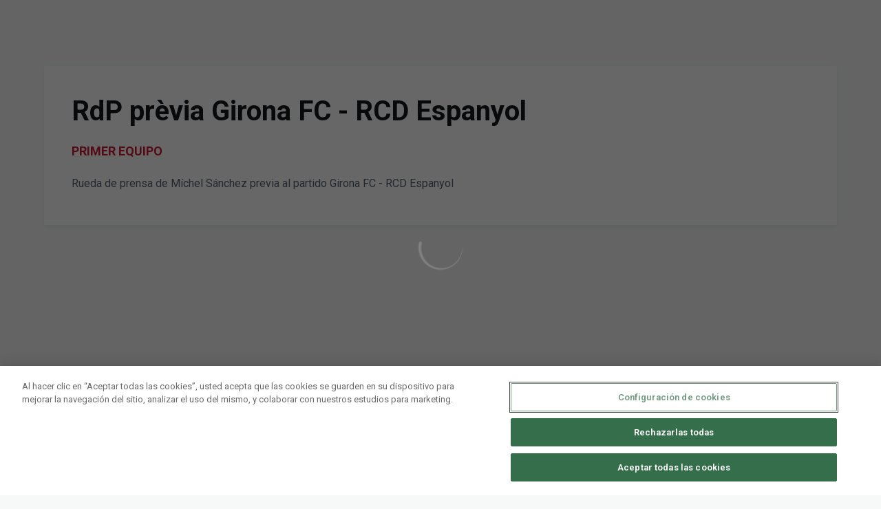

--- FILE ---
content_type: text/html; charset=utf-8
request_url: https://www.gironafc.cat/es/videos/rdp-previa-girona-fc-rcd-espanyol
body_size: 24772
content:
<!DOCTYPE html><html lang="es" dir="ltr" style="--header-top:calc(100dvh * var(--header-progress) - var(--header-height) * var(--header-hide-progress))"><head><meta charSet="utf-8"/><meta name="viewport" content="width=device-width"/><script type="application/ld+json">[{"@context":"https://schema.org","@type":"SportsTeam","name":"Girona FC","url":"www.gironafc.cat/es","logo":"https://statics-maker.llt-services.com/gir/images/2024/02/05/original/ec06d70b-44be-4189-a646-cf5bd991bfd2-112.png","sameAs":["http://www.facebook.com/gironafc","https://www.instagram.com/gironafc","https://www.tiktok.com/@gironafc","http://twitter.com/gironafc","https://www.youtube.com/gironafcvideos1213"]},{"@context":"https://schema.org/","@type":"WebSite","url":"www.gironafc.cat/es","potentialAction":{"@type":"SearchAction","target":{"@type":"EntryPoint","urlTemplate":"www.gironafc.cat/es/busqueda?search={search_term_string}"},"query-input":"required name=search_term_string"}}]</script><link href="https://www.gironafc.cat/videos/rdp-previa-girona-fc-rcd-espanyol" hrefLang="x-default" rel="alternate"/><link href="https://www.gironafc.cat/es/videos/rdp-previa-girona-fc-rcd-espanyol" hrefLang="es" rel="alternate"/><title>RdP prèvia Girona FC - RCD Espanyol | Girona FC | Web Oficial</title><meta name="robots" content="index,follow"/><meta name="description" content="Rueda de prensa de Míchel Sánchez previa al partido Girona FC - RCD Espanyol"/><meta name="twitter:card" content="summary_large_image"/><meta property="og:title" content="RdP prèvia Girona FC - RCD Espanyol"/><meta property="og:description" content="Rueda de prensa de Míchel Sánchez previa al partido Girona FC - RCD Espanyol"/><meta property="og:url" content="https://www.gironafc.cat/es/videos/rdp-previa-girona-fc-rcd-espanyol"/><meta property="og:type" content="website"/><meta property="og:image" content="https://statics-maker.llt-services.com/gir/images/2023/03/12/xlarge/0893ead1-0ded-4e5d-a58c-1824f3b23248.png"/><meta property="og:image:secure_url" content="https://statics-maker.llt-services.com/gir/images/2023/03/12/xlarge/0893ead1-0ded-4e5d-a58c-1824f3b23248.png"/><meta property="og:locale" content="es"/><link rel="canonical" href="https://www.gironafc.cat/es/videos/rdp-previa-girona-fc-rcd-espanyol"/><meta name="next-head-count" content="17"/>

<script src="https://cdn.cookielaw.org/scripttemplates/otSDKStub.js" type="text/javascript" charSet="UTF-8" data-domain-script="b595d093-9bdd-4384-8a95-b14e5f5826d1"></script>
<script type="text/javascript">
function OptanonWrapper() { }
</script>
<!-- -->
<meta name="google-site-verification" content="vFp2RHShIyLCJPkqMSj5ObEHb2JphHMHOJ0k2hY23KM"/>

<!-- -->
<script>(function(w,d,s,l,i){w[l]=w[l]||[];w[l].push({'gtm.start':
new Date().getTime(),event:'gtm.js'});var f=d.getElementsByTagName(s)[0],
j=d.createElement(s),dl=l!='dataLayer'?'&l='+l:'';j.async=true;j.src=
'https://www.googletagmanager.com/gtm.js?id='+i+dl;f.parentNode.insertBefore(j,f);
})(window,document,'script','dataLayer','GTM-PB2HK3H');</script>
<link rel="preconnect" href="https://fonts.googleapis.com"/><link rel="preconnect" href="https://fonts.gstatic.com" crossorigin=""/><link href="https://fonts.googleapis.com/css2?family=Roboto:wght@200;300;400;500;600;700;800&amp;display=swap" rel="stylesheet"/><script id="feature-detect" data-nscript="beforeInteractive">document.documentElement.classList.add("js");</script><script id="google-analytics" data-nscript="beforeInteractive">
        (function (w, d, s, l, i) { w[l] = w[l] || []; w[l].push({ 'gtm.start': new Date().getTime(), event: 'gtm.js' });
         var f = d.getElementsByTagName(s)[0], j = d.createElement(s), dl = l != 'dataLayer' ? '&l=' + l : ''; j.setAttributeNode(d.createAttribute('data-ot-ignore'));
         j.async = true;j.src = 'https://www.googletagmanager.com/gtm.js?id=' + i + dl;
         f.parentNode.insertBefore(j, f); })(window, document, 'script', 'dataLayer', 'GTM-NPLGMKK');
        </script><link rel="preload" href="/_next/static/css/2c07b34c6d7dc9c9.css" as="style"/><link rel="stylesheet" href="/_next/static/css/2c07b34c6d7dc9c9.css" data-n-g=""/><noscript data-n-css=""></noscript><script defer="" nomodule="" src="/_next/static/chunks/polyfills-42372ed130431b0a.js"></script><script defer="" src="/_next/static/chunks/137.e388068e3169ca9a.js"></script><script defer="" src="/_next/static/chunks/2773.3ff7fb13f4c5c46e.js"></script><script defer="" src="/_next/static/chunks/a9732aa6.c7018f8a327b459d.js"></script><script defer="" src="/_next/static/chunks/1894.ceb12a9d10ce8aa8.js"></script><script defer="" src="/_next/static/chunks/4091.ae9d662ba56e592e.js"></script><script defer="" src="/_next/static/chunks/7815.ab8bda4e52886d45.js"></script><script defer="" src="/_next/static/chunks/694.d23011c3a4fc69d1.js"></script><script defer="" src="/_next/static/chunks/9530.929700902c9b80a9.js"></script><script defer="" src="/_next/static/chunks/2744.c5b0e20ae843abe2.js"></script><script defer="" src="/_next/static/chunks/5002.3f3e13fef6d62598.js"></script><script src="/_next/static/chunks/webpack-faaac457322cc847.js" defer=""></script><script src="/_next/static/chunks/framework-94bd750d1b93951a.js" defer=""></script><script src="/_next/static/chunks/main-8f468d269410c849.js" defer=""></script><script src="/_next/static/chunks/pages/_app-66a8fe4c23f8e62e.js" defer=""></script><script src="/_next/static/chunks/pages/%5B%5B...params%5D%5D-a4d12b1ae7ce5635.js" defer=""></script><script src="/_next/static/sPMMju27riVJ5fO_30sWN/_buildManifest.js" defer=""></script><script src="/_next/static/sPMMju27riVJ5fO_30sWN/_ssgManifest.js" defer=""></script><style data-styled="" data-styled-version="5.3.11">.gFTDnQ{--color:currentColor;--size:64px;--overlay-color:rgba(255,255,255,1);--overlay-bg:rgba(16,19,22,0.2);position:relative;color:var(--color);display:-webkit-box;display:-webkit-flex;display:-ms-flexbox;display:flex;-webkit-align-items:center;-webkit-box-align:center;-ms-flex-align:center;align-items:center;-webkit-box-pack:center;-webkit-justify-content:center;-ms-flex-pack:center;justify-content:center;}/*!sc*/
.gFTDnQ > svg{width:var(--size);height:var(--size);-webkit-animation:XWHUu 1s linear infinite;animation:XWHUu 1s linear infinite;}/*!sc*/
data-styled.g3[id="sc-c5b2099e-0"]{content:"gFTDnQ,"}/*!sc*/
.CzWcf{--padding:16px 24px;--border:none;--border-radius:8px;--spacing:16px;--bg:initial;--color:initial;--border-color:initial;--outline:initial;--outline-offset:initial;--content-opacity:1;--loader-opacity:0;display:-webkit-inline-box;display:-webkit-inline-flex;display:-ms-inline-flexbox;display:inline-flex;-webkit-box-pack:center;-webkit-justify-content:center;-ms-flex-pack:center;justify-content:center;position:relative;background:var(--bg);color:var(--color);border:var(--border);border-color:var(--border-color);border-radius:var(--border-radius);outline:var(--outline,revert);outline-offset:var(--outline-offset);padding:var(--padding);font-family:var(--font-primary);font-weight:700;-webkit-letter-spacing:0em;-moz-letter-spacing:0em;-ms-letter-spacing:0em;letter-spacing:0em;line-height:130%;font-size:0.875rem;-webkit-transition:background-color 75ms ease-in-out,color 75ms ease-in-out,border-color 75ms ease-in-out;transition:background-color 75ms ease-in-out,color 75ms ease-in-out,border-color 75ms ease-in-out;}/*!sc*/
@media (min-width:600px){.CzWcf{font-size:1rem;}}/*!sc*/
.CzWcf.MkButton--size-small{--padding:8px 12px;}/*!sc*/
.CzWcf.MkButton--loading{--content-opacity:0;--loader-opacity:1;}/*!sc*/
.CzWcf.MkButton--primary{--bg:#CF152D;--color:#FFFFFF;}/*!sc*/
.CzWcf.MkButton--primary:hover{--bg:#AC071D;}/*!sc*/
.CzWcf.MkButton--primary.MkButton--disabled{--bg:#FCB8BC;}/*!sc*/
.CzWcf.MkButton--primary.MkButton--style-contrast{--bg:#F68A95;--color:#101316;}/*!sc*/
.CzWcf.MkButton--primary.MkButton--style-contrast:hover{--bg:#EC5D70;}/*!sc*/
.CzWcf.MkButton--primary.MkButton--style-contrast.MkButton--disabled{--bg:#FCB8BC;}/*!sc*/
.CzWcf.MkButton--secondary{--bg:#CF152D;--color:#FFFFFF;}/*!sc*/
.CzWcf.MkButton--secondary:hover{--bg:#AC071D;}/*!sc*/
.CzWcf.MkButton--secondary.MkButton--disabled{--bg:#FCB8BC;}/*!sc*/
.CzWcf.MkButton--secondary.MkButton--style-contrast{--bg:#F68A95;--color:#101316;}/*!sc*/
.CzWcf.MkButton--secondary.MkButton--style-contrast:hover{--bg:#EC5D70;}/*!sc*/
.CzWcf.MkButton--secondary.MkButton--style-contrast.MkButton--disabled{--bg:#FCB8BC;}/*!sc*/
.CzWcf.MkButton--accent{--bg:#CF152D;--color:#FFFFFF;}/*!sc*/
.CzWcf.MkButton--accent:hover{--bg:#AC071D;}/*!sc*/
.CzWcf.MkButton--accent.MkButton--disabled{--bg:#FCB8BC;}/*!sc*/
.CzWcf.MkButton--accent.MkButton--style-contrast{--bg:#F68A95;--color:#101316;}/*!sc*/
.CzWcf.MkButton--accent.MkButton--style-contrast:hover{--bg:#EC5D70;}/*!sc*/
.CzWcf.MkButton--accent.MkButton--style-contrast.MkButton--disabled{--bg:#FCB8BC;}/*!sc*/
.CzWcf.MkButton--neutral{--bg:#E8EBEE;--color:#101316;}/*!sc*/
.CzWcf.MkButton--neutral:hover{--bg:#D9DFE3;}/*!sc*/
.CzWcf.MkButton--neutral.MkButton--disabled{--bg:#E8EBEE;--color:#728796;}/*!sc*/
.CzWcf.MkButton--neutral.MkButton--style-contrast{--bg:#FFFFFF;}/*!sc*/
.CzWcf.MkButton--neutral.MkButton--style-contrast:hover{--bg:#F7F9F9;}/*!sc*/
.CzWcf.MkButton--neutral.MkButton--style-contrast.MkButton--disabled{--bg:#FFFFFF;}/*!sc*/
.CzWcf.MkButton--tertiary{--bg:transparent;--color:#101316;--border:1px solid;--border-radius:8px;--border-color:transparent;}/*!sc*/
.CzWcf.MkButton--tertiary:hover{--border-color:#D9DFE3;}/*!sc*/
.CzWcf.MkButton--tertiary.MkButton--disabled{--color:#728796;--border-color:transparent;}/*!sc*/
.CzWcf.MkButton--tertiary.MkButton--style-contrast,.CzWcf.MkButton--tertiary.MkButton--accessible-text-mode-light{--color:#FFFFFF;}/*!sc*/
.CzWcf.MkButton--tertiary.MkButton--style-contrast:hover,.CzWcf.MkButton--tertiary.MkButton--accessible-text-mode-light:hover{--border-color:#9DACB6;}/*!sc*/
.CzWcf.MkButton--tertiary.MkButton--style-contrast.MkButton--disabled,.CzWcf.MkButton--tertiary.MkButton--accessible-text-mode-light.MkButton--disabled{--color:#9DACB6;--border-color:transparent;}/*!sc*/
.CzWcf.MkButton--icon{--bg:transparent;--color:#101316;--border-radius:8px;--padding:16px;}/*!sc*/
.CzWcf.MkButton--icon:hover{cursor:pointer;}/*!sc*/
.CzWcf.MkButton--icon.MkButton--size-small{--padding:8px;}/*!sc*/
.CzWcf.MkButton--icon.MkButton--disabled{--color:#728796;}/*!sc*/
.CzWcf.MkButton--icon.MkButton--style-contrast,.CzWcf.MkButton--icon.MkButton--accessible-text-mode-light{--color:#FFFFFF;}/*!sc*/
.CzWcf.MkButton--icon.MkButton--style-contrast:hover,.CzWcf.MkButton--icon.MkButton--accessible-text-mode-light:hover{--bg:#303A41;}/*!sc*/
.CzWcf.MkButton--icon.MkButton--style-contrast.MkButton--disabled,.CzWcf.MkButton--icon.MkButton--accessible-text-mode-light.MkButton--disabled{--color:#9DACB6;}/*!sc*/
.CzWcf.MkButton--text{--bg:transparent;--color:#101316;--border-radius:8px;--padding:16px;font-size:inherit;-webkit-letter-spacing:inherit;-moz-letter-spacing:inherit;-ms-letter-spacing:inherit;letter-spacing:inherit;line-height:inherit;}/*!sc*/
.CzWcf.MkButton--text:hover{cursor:pointer;}/*!sc*/
.CzWcf.MkButton--text.MkButton--size-small{--padding:8px;}/*!sc*/
.CzWcf.MkButton--text.MkButton--disabled{--color:#728796;}/*!sc*/
.CzWcf.MkButton--text.MkButton--style-contrast,.CzWcf.MkButton--text.MkButton--accessible-text-mode-light{--color:#FFFFFF;}/*!sc*/
.CzWcf.MkButton--text.MkButton--style-contrast:hover,.CzWcf.MkButton--text.MkButton--accessible-text-mode-light:hover{--bg:#303A41;}/*!sc*/
.CzWcf.MkButton--text.MkButton--style-contrast.MkButton--disabled,.CzWcf.MkButton--text.MkButton--accessible-text-mode-light.MkButton--disabled{--color:#9DACB6;}/*!sc*/
data-styled.g4[id="sc-af2a2c42-0"]{content:"CzWcf,"}/*!sc*/
.dFcBbk{display:-webkit-box;display:-webkit-flex;display:-ms-flexbox;display:flex;}/*!sc*/
data-styled.g6[id="sc-af2a2c42-2"]{content:"dFcBbk,"}/*!sc*/
.cgeqNN{display:-webkit-box;display:-webkit-flex;display:-ms-flexbox;display:flex;-webkit-align-items:center;-webkit-box-align:center;-ms-flex-align:center;align-items:center;gap:var(--spacing);opacity:var(--content-opacity);-webkit-transition:opacity 150ms ease-in-out;transition:opacity 150ms ease-in-out;}/*!sc*/
data-styled.g8[id="sc-af2a2c42-4"]{content:"cgeqNN,"}/*!sc*/
.gxLoZT{object-fit:contain;object-position:center;}/*!sc*/
.gOKeXG{object-fit:cover;object-position:top;}/*!sc*/
data-styled.g14[id="sc-ce5b6a44-0"]{content:"gxLoZT,gOKeXG,"}/*!sc*/
.bzFrwz{position:relative;overflow:hidden;padding-top:100%;}/*!sc*/
.ejulLg{position:relative;overflow:hidden;padding-top:56.25%;}/*!sc*/
.bdLWdw{position:relative;overflow:hidden;padding-top:75%;}/*!sc*/
data-styled.g50[id="sc-78b0811a-0"]{content:"bzFrwz,ejulLg,bdLWdw,"}/*!sc*/
.cYplci{position:absolute;top:0;left:0;width:100%;height:100%;}/*!sc*/
data-styled.g51[id="sc-78b0811a-1"]{content:"cYplci,"}/*!sc*/
.lmFBWf{width:100%;}/*!sc*/
data-styled.g74[id="sc-1a2adddb-0"]{content:"lmFBWf,"}/*!sc*/
.jzKalv{width:100%;}/*!sc*/
.kMxzRo{width:100%;padding:0 var(--page-padding);}/*!sc*/
data-styled.g143[id="sc-b721f54a-0"]{content:"jzKalv,kMxzRo,"}/*!sc*/
.dFaKPM{margin:0 auto;--content-width:1680px;--bleed-amount:0px;max-width:calc(var(--content-width) + (var(--bleed-amount) * 2));}/*!sc*/
data-styled.g144[id="sc-b721f54a-1"]{content:"dFaKPM,"}/*!sc*/
.euCTZZ{--bg-color:#F7F9F9;background-color:var(--bg-color);display:-webkit-inline-box;display:-webkit-inline-flex;display:-ms-inline-flexbox;display:inline-flex;max-height:0;overflow:hidden;}/*!sc*/
.euCTZZ:hover{cursor:pointer;}/*!sc*/
.euCTZZ:focus{margin:8px;max-height:200px;}/*!sc*/
data-styled.g213[id="sc-c8cc2ce0-0"]{content:"euCTZZ,"}/*!sc*/
.ekJOuX{--bg:#FFFFFF;--color:#101316;--size:initial;--border-radius:200px;--live-bg:transparent;--live-color:var(--bg);--live-size:initial;--live-border-radius:200px;position:relative;display:-webkit-box;display:-webkit-flex;display:-ms-flexbox;display:flex;-webkit-box-pack:center;-webkit-justify-content:center;-ms-flex-pack:center;justify-content:center;-webkit-align-items:center;-webkit-box-align:center;-ms-flex-align:center;align-items:center;width:var(--size);height:var(--size);min-width:var(--size);min-height:var(--size);color:var(--color);background-color:var(--bg);border:2px solid var(--live-bg);border-radius:var(--border-radius);}/*!sc*/
.ekJOuX.MkPlayIcon--size-small{border-width:1px;font-size:14px;--size:28px;--live-size:14px;--live-icon-size:12px;}/*!sc*/
.ekJOuX.MkPlayIcon--size-medium{font-size:14px;--size:28px;--live-size:14px;--live-icon-size:12px;}/*!sc*/
@media (min-width:600px){.ekJOuX.MkPlayIcon--size-medium{font-size:20px;--size:40px;--live-size:20px;--live-icon-size:16px;}}/*!sc*/
.ekJOuX.MkPlayIcon--size-big{font-size:20px;--size:40px;--live-size:20px;--live-icon-size:16px;}/*!sc*/
@media (min-width:900px){.ekJOuX.MkPlayIcon--size-big{font-size:25px;--size:48px;--live-size:24px;--live-icon-size:20px;}}/*!sc*/
data-styled.g219[id="sc-590dd11f-0"]{content:"ekJOuX,"}/*!sc*/
.hvjTVL{--text-strong:#101316;--text-medium:#51606C;--text-accent:#CF152D;--card-background:#FFFFFF;--card-border-radius:8px;--card-box-shadow:0px 2px 8px 0px rgba(0,0,0,0.06);--image-overlay:rgba(16,19,22,0.2);--image-scale:1;--info-padding:16px;--info-spacing:8px;--decoration-spacing:16px;--transition-duration:300ms;height:100%;-webkit-box-flex:1;-webkit-flex-grow:1;-ms-flex-positive:1;flex-grow:1;display:grid;grid-template-columns:minmax(0px,1fr);grid-template-rows:auto 1fr;overflow:hidden;position:relative;z-index:0;color:var(--text-strong);box-shadow:var(--card-box-shadow);border-radius:var(--card-border-radius);background:var(--card-background);-webkit-transition:box-shadow var(--transition-duration) ease-in-out,background-color var(--transition-duration) ease-in-out;transition:box-shadow var(--transition-duration) ease-in-out,background-color var(--transition-duration) ease-in-out;}/*!sc*/
.hvjTVL:hover{--card-box-shadow:0px 2px 12px 0px rgba(0,0,0,0.12);--image-overlay:rgba(16,19,22,0.4);--image-scale:1.1;}/*!sc*/
.hvjTVL.MkVideoCard--color-style-contrast{--text-strong:#FFFFFF;--text-medium:#D9DFE3;--text-accent:#F68A95;--card-background:#101316;}/*!sc*/
.hvjTVL.MkVideoCard--color-style-contrast:hover{--card-background:#303A41;}/*!sc*/
data-styled.g221[id="sc-93b15494-0"]{content:"hvjTVL,"}/*!sc*/
.StCTb{position:absolute;top:0;left:0;width:100%;height:100%;background:var(--image-overlay);-webkit-transition:background var(--transition-duration) ease-in-out;transition:background var(--transition-duration) ease-in-out;}/*!sc*/
data-styled.g222[id="sc-93b15494-1"]{content:"StCTb,"}/*!sc*/
.eNjZWv{-webkit-transition:-webkit-transform var(--transition-duration) ease-in-out;-webkit-transition:transform var(--transition-duration) ease-in-out;transition:transform var(--transition-duration) ease-in-out;-webkit-transform:scale(var(--image-scale));-ms-transform:scale(var(--image-scale));transform:scale(var(--image-scale));}/*!sc*/
data-styled.g223[id="sc-93b15494-2"]{content:"eNjZWv,"}/*!sc*/
.hNvOOK{position:absolute;top:0;left:0;height:100%;padding-bottom:var(--decoration-spacing);padding-left:var(--decoration-spacing);display:-webkit-box;display:-webkit-flex;display:-ms-flexbox;display:flex;-webkit-flex-direction:column-reverse;-ms-flex-direction:column-reverse;flex-direction:column-reverse;gap:var(--decoration-spacing);-webkit-box-pack:justify;-webkit-justify-content:space-between;-ms-flex-pack:justify;justify-content:space-between;-webkit-align-items:center;-webkit-box-align:center;-ms-flex-align:center;align-items:center;}/*!sc*/
data-styled.g224[id="sc-93b15494-3"]{content:"hNvOOK,"}/*!sc*/
.fxZbBv{display:-webkit-box;display:-webkit-flex;display:-ms-flexbox;display:flex;-webkit-flex-direction:column;-ms-flex-direction:column;flex-direction:column;padding:var(--info-padding);gap:var(--info-spacing);}/*!sc*/
data-styled.g225[id="sc-93b15494-4"]{content:"fxZbBv,"}/*!sc*/
.ejbRAb{word-break:break-word;font-family:var(--font-highlighted);font-weight:700;-webkit-letter-spacing:0em;-moz-letter-spacing:0em;-ms-letter-spacing:0em;letter-spacing:0em;line-height:140%;font-size:1.125rem;}/*!sc*/
@supports not (display:-webkit-box){.ejbRAb{overflow:hidden;text-overflow:ellipsis;white-space:nowrap;}}/*!sc*/
@supports (display:-webkit-box){.ejbRAb{display:-webkit-box;-webkit-box-orient:vertical;-webkit-line-clamp:3;overflow:hidden;}}/*!sc*/
@media (min-width:600px){.ejbRAb{font-size:1.25rem;}}/*!sc*/
data-styled.g226[id="sc-93b15494-5"]{content:"ejbRAb,"}/*!sc*/
.iplerS{display:-webkit-box;display:-webkit-flex;display:-ms-flexbox;display:flex;gap:0.5rem;-webkit-align-items:center;-webkit-box-align:center;-ms-flex-align:center;align-items:center;margin-top:auto;}/*!sc*/
data-styled.g227[id="sc-93b15494-6"]{content:"iplerS,"}/*!sc*/
.cewdbq{color:var(--text-medium);-webkit-transition:color var(--transition-duration) ease-in-out;transition:color var(--transition-duration) ease-in-out;-webkit-flex-shrink:0;-ms-flex-negative:0;flex-shrink:0;font-family:var(--font-primary);font-weight:500;-webkit-letter-spacing:0em;-moz-letter-spacing:0em;-ms-letter-spacing:0em;letter-spacing:0em;line-height:130%;font-size:0.625rem;}/*!sc*/
@media (min-width:600px){.cewdbq{font-size:0.875rem;}}/*!sc*/
data-styled.g230[id="sc-93b15494-9"]{content:"cewdbq,"}/*!sc*/
.lnvpnH{text-align:center;}/*!sc*/
data-styled.g361[id="sc-723ffe4f-0"]{content:"lnvpnH,"}/*!sc*/
.cLwXKB{background-color:#FFFFFF;}/*!sc*/
.cLwXKB .MkFooterCopyright__container{padding:32px 0;gap:8px;}/*!sc*/
@media (min-width:900px){.cLwXKB .MkFooterCopyright__container{-webkit-flex-direction:row;-ms-flex-direction:row;flex-direction:row;-webkit-box-pack:justify;-webkit-justify-content:space-between;-ms-flex-pack:justify;justify-content:space-between;-webkit-flex-direction:row-reverse;-ms-flex-direction:row-reverse;flex-direction:row-reverse;padding:24px 0;}}/*!sc*/
.cLwXKB .MkFooterCopyright__termsLinks{gap:16px;}/*!sc*/
@media (min-width:900px){.cLwXKB .MkFooterCopyright__termsLinks{-webkit-flex-direction:row;-ms-flex-direction:row;flex-direction:row;gap:32px;}}/*!sc*/
.cLwXKB .MkFooterCopyright__link{text-transform:capitalize;font-family:var(--font-primary);font-weight:400;-webkit-letter-spacing:0em;-moz-letter-spacing:0em;-ms-letter-spacing:0em;letter-spacing:0em;line-height:160%;font-size:0.75rem;color:#101316;}/*!sc*/
@media (min-width:600px){.cLwXKB .MkFooterCopyright__link{font-size:0.875rem;}}/*!sc*/
.cLwXKB .MkFooterCopyright__copyrightText{font-family:var(--font-primary);font-weight:400;-webkit-letter-spacing:0em;-moz-letter-spacing:0em;-ms-letter-spacing:0em;letter-spacing:0em;line-height:150%;font-size:0.875rem;color:#101316;font-weight:bold;text-transform:uppercase;}/*!sc*/
@media (min-width:600px){.cLwXKB .MkFooterCopyright__copyrightText{font-size:1rem;}}/*!sc*/
@media (min-width:900px){.cLwXKB .MkFooterCopyright__wrapperInfo{-webkit-flex-direction:row-reverse;-ms-flex-direction:row-reverse;flex-direction:row-reverse;}}/*!sc*/
data-styled.g362[id="sc-ded46afa-0"]{content:"cLwXKB,"}/*!sc*/
.dLIPru{width:100%;display:-webkit-box;display:-webkit-flex;display:-ms-flexbox;display:flex;-webkit-box-pack:center;-webkit-justify-content:center;-ms-flex-pack:center;justify-content:center;-webkit-flex-direction:column;-ms-flex-direction:column;flex-direction:column;-webkit-align-items:center;-webkit-box-align:center;-ms-flex-align:center;align-items:center;}/*!sc*/
data-styled.g363[id="sc-ded46afa-1"]{content:"dLIPru,"}/*!sc*/
.euZxQN{display:-webkit-box;display:-webkit-flex;display:-ms-flexbox;display:flex;-webkit-align-items:center;-webkit-box-align:center;-ms-flex-align:center;align-items:center;gap:24px;-webkit-flex-direction:column;-ms-flex-direction:column;flex-direction:column;}/*!sc*/
data-styled.g364[id="sc-ded46afa-2"]{content:"euZxQN,"}/*!sc*/
.lsAEU{width:64px;min-width:64px;}/*!sc*/
data-styled.g365[id="sc-ded46afa-3"]{content:"lsAEU,"}/*!sc*/
.fcCzJm{display:-webkit-box;display:-webkit-flex;display:-ms-flexbox;display:flex;-webkit-flex-direction:column;-ms-flex-direction:column;flex-direction:column;-webkit-order:1;-ms-flex-order:1;order:1;}/*!sc*/
@media (min-width:900px){.fcCzJm{-webkit-order:2;-ms-flex-order:2;order:2;}}/*!sc*/
data-styled.g366[id="sc-ded46afa-4"]{content:"fcCzJm,"}/*!sc*/
.kQTlV{-webkit-order:3;-ms-flex-order:3;order:3;}/*!sc*/
data-styled.g367[id="sc-ded46afa-5"]{content:"kQTlV,"}/*!sc*/
.iYOwhO{--sponsors-bg:initial;--sponsors-accessible-color:initial;--sponsors-bg:#101316;--sponsors-accessible-color:#FFFFFF;}/*!sc*/
data-styled.g391[id="sc-8f419641-0"]{content:"iYOwhO,"}/*!sc*/
.idixNA{background:var(--sponsors-bg);--sponsors-bg:#c50f27;--sponsors-accessible-color:var(--light-accessible-color);}/*!sc*/
data-styled.g392[id="sc-8f419641-1"]{content:"idixNA,"}/*!sc*/
.ipjsUE{position:relative;width:72px;margin-left:-4px;}/*!sc*/
@media (min-width:900px){.ipjsUE{margin-right:8px;position:unset;width:auto;margin-left:0;}}/*!sc*/
data-styled.g410[id="sc-cc5e5ec1-0"]{content:"ipjsUE,"}/*!sc*/
.lezVOJ{position:absolute;width:100%;height:100%;left:0;top:-22px;}/*!sc*/
@media (min-width:900px){.lezVOJ{width:92px;position:relative;left:0;top:18px;}}/*!sc*/
data-styled.g411[id="sc-cc5e5ec1-1"]{content:"lezVOJ,"}/*!sc*/
.fhuqAr{--login-loader-size:24px;padding:16px;width:calc(var(--login-loader-size) + (16px * 2));height:calc(var(--login-loader-size) + (16px * 2));}/*!sc*/
.fhuqAr div,.fhuqAr svg{width:var(--login-loader-size);height:var(--login-loader-size);}/*!sc*/
data-styled.g425[id="sc-d13a2ac8-1"]{content:"fhuqAr,"}/*!sc*/
.jvpvDG{display:-webkit-box;display:-webkit-flex;display:-ms-flexbox;display:flex;-webkit-box-pack:center;-webkit-justify-content:center;-ms-flex-pack:center;justify-content:center;}/*!sc*/
data-styled.g434[id="sc-1f2efcc-0"]{content:"jvpvDG,"}/*!sc*/
.gRpMkR{--color-strong:rgba(255,255,255,1);--color-weak:var(--color-strong);--icon-color:var(--color-strong);--link-color:#A3A3EF;--link-color-hover:#5E5EE4;--overlay-background:rgba(16,19,22,0.8);position:relative;}/*!sc*/
data-styled.g458[id="sc-5db84326-0"]{content:"gRpMkR,"}/*!sc*/
.lecDjp{display:-webkit-box;display:-webkit-flex;display:-ms-flexbox;display:flex;-webkit-flex-direction:column;-ms-flex-direction:column;flex-direction:column;gap:var(--modules-gap);}/*!sc*/
data-styled.g466[id="sc-a402e2c6-0"]{content:"lecDjp,"}/*!sc*/
.eWkhPM{display:grid;gap:var(--areas-gap);grid-template-columns:repeat(1,minmax(0px,1fr));}/*!sc*/
data-styled.g468[id="sc-b1735b1-0"]{content:"eWkhPM,"}/*!sc*/
.hvZddA{position:relative;--block-spacing-top:var(--block-spacing);--block-spacing-bottom:var(--block-spacing);padding:var(--block-spacing-top) 0px var(--block-spacing-bottom);}/*!sc*/
data-styled.g470[id="sc-54b60e50-0"]{content:"hvZddA,"}/*!sc*/
.cRIWgS{--block-spacing:32px;--areas-gap:16px;--modules-gap:16px;--sidebar-gap:176px;--grid-padding:32px 0;display:-webkit-box;display:-webkit-flex;display:-ms-flexbox;display:flex;-webkit-flex-direction:column;-ms-flex-direction:column;flex-direction:column;}/*!sc*/
@media (min-width:480px){.cRIWgS{--grid-padding:48px 0;}}/*!sc*/
@media (min-width:600px){.cRIWgS{--block-spacing:48px;--grid-padding:64px 0;--modules-gap:24px;--areas-gap:24px;}}/*!sc*/
@media (min-width:900px){.cRIWgS{--block-spacing:56px;--grid-padding:80px 0;}}/*!sc*/
data-styled.g472[id="sc-55427daf-0"]{content:"cRIWgS,"}/*!sc*/
*{box-sizing:border-box;}/*!sc*/
:root{--page-padding:16px;--grid-gap:12px;--font-highlighted:Roboto,-apple-system,BlinkMacSystemFont,"Segoe UI",Roboto,Helvetica,Arial,sans-serif,"Apple Color Emoji","Segoe UI Emoji","Segoe UI Symbol",Roboto,Montserrat,"Titillium Web","Roboto Slab","Barlow Condensed",Cairo,"Open Sans",Cabin,Kanit,"Nunito Sans",Antonio,Lato,Raleway,"Noto Sans","Libre Franklin";--font-primary:Roboto,-apple-system,BlinkMacSystemFont,"Segoe UI",Roboto,Helvetica,Arial,sans-serif,"Apple Color Emoji","Segoe UI Emoji","Segoe UI Symbol",Roboto,Montserrat,"Titillium Web","Roboto Slab","Barlow Condensed",Cairo,"Open Sans",Cabin,Kanit,"Nunito Sans",Antonio,Lato,Raleway,"Noto Sans","Libre Franklin";--color-primary-10:#FFE6E7;--color-primary-20:#FCB8BC;--color-primary-30:#F68A95;--color-primary-40:#EC5D70;--color-primary-50:#DF374D;--color-primary-60:#CF152D;--color-primary-70:#AC071D;--color-primary-80:#840010;--color-primary-90:#580007;--color-primary-100:#260002;--color-secondary-10:#FFE6E7;--color-secondary-20:#FCB8BC;--color-secondary-30:#F68A95;--color-secondary-40:#EC5D70;--color-secondary-50:#DF374D;--color-secondary-60:#CF152D;--color-secondary-70:#AC071D;--color-secondary-80:#840010;--color-secondary-90:#580007;--color-secondary-100:#260002;--color-accent-10:#FFE6E7;--color-accent-20:#FCB8BC;--color-accent-30:#F68A95;--color-accent-40:#EC5D70;--color-accent-50:#DF374D;--color-accent-60:#CF152D;--color-accent-70:#AC071D;--color-accent-80:#840010;--color-accent-90:#580007;--color-accent-100:#260002;--color-neutral-10:#FFFFFF;--color-neutral-20:#F7F9F9;--color-neutral-30:#E8EBEE;--color-neutral-40:#D9DFE3;--color-neutral-50:#BBC5CC;--color-neutral-60:#9DACB6;--color-neutral-70:#728796;--color-neutral-80:#51606C;--color-neutral-90:#303A41;--color-neutral-100:#101316;--color-text-10:#FFFFFF;--color-text-20:#F7F9F9;--color-text-30:#E8EBEE;--color-text-40:#D9DFE3;--color-text-50:#BBC5CC;--color-text-60:#9DACB6;--color-text-70:#728796;--color-text-80:#51606C;--color-text-90:#303A41;--color-text-100:#101316;}/*!sc*/
@media (min-width:480px){:root{--page-padding:24px;}}/*!sc*/
@media (min-width:600px){:root{--page-padding:32px;--grid-gap:16px;}}/*!sc*/
html{height:100%;font-size:1rem;line-height:1.25;}/*!sc*/
body{font-family:-apple-system,BlinkMacSystemFont,"Segoe UI",Roboto,Helvetica,Arial,sans-serif,"Apple Color Emoji","Segoe UI Emoji","Segoe UI Symbol";font-variant-numeric:tabular-nums;-ms-backface-visibility:hidden;-moz-backface-visibility:hidden;-webkit-backface-visibility:hidden;-webkit-backface-visibility:hidden;backface-visibility:hidden;-webkit-font-smoothing:antialiased;min-height:100%;display:grid;grid-template-rows:auto 1fr;padding:0;margin:0;}/*!sc*/
#__next{display:grid;grid-template-rows:auto 1fr auto;width:100%;margin:0 auto;}/*!sc*/
#__next > main{grid-row:2;}/*!sc*/
#skip-bar{display:-webkit-box;display:-webkit-flex;display:-ms-flexbox;display:flex;}/*!sc*/
#low-portal{z-index:1090;}/*!sc*/
#drawers-portal{z-index:1200;}/*!sc*/
#modals-portal{z-index:1300;}/*!sc*/
#tooltips-portal{z-index:1500;}/*!sc*/
img{max-width:100%;height:revert;}/*!sc*/
.sr-only{position:absolute;width:1px;height:1px;padding:0;margin:-1px;overflow:hidden;-webkit-clip:rect(0,0,0,0);clip:rect(0,0,0,0);white-space:nowrap;border-width:0;}/*!sc*/
button:-moz-focusring,[type="button"]:-moz-focusring,[type="reset"]:-moz-focusring,[type="submit"]:-moz-focusring{outline:revert;}/*!sc*/
:root{--light-accessible-color:#FFFFFF;--dark-accessible-color:#101316;--accessible-text-color:var(--dark-accessible-color);}/*!sc*/
body{background-color:#F7F9F9;color:#101316;font-family:Roboto;}/*!sc*/
a{color:unset;-webkit-text-decoration:none;text-decoration:none;}/*!sc*/
#__next{max-width:2560px;}/*!sc*/
data-styled.g545[id="sc-global-dHfZkR1"]{content:"sc-global-dHfZkR1,"}/*!sc*/
.faROqg .MkScrollToTop__button{border-radius:8px;font-size:0;cursor:pointer;}/*!sc*/
.faROqg .MkScrollToTop__button > span{font-family:var(--font-primary);font-weight:700;-webkit-letter-spacing:0em;-moz-letter-spacing:0em;-ms-letter-spacing:0em;letter-spacing:0em;line-height:130%;font-size:0.875rem;margin-right:0;}/*!sc*/
@media (min-width:600px){.faROqg .MkScrollToTop__button > span{font-size:1rem;}}/*!sc*/
data-styled.g701[id="sc-7a1dfb0a-0"]{content:"faROqg,"}/*!sc*/
.eeWzry{position:fixed;bottom:40px;right:25px;z-index:20;}/*!sc*/
data-styled.g702[id="sc-7a1dfb0a-1"]{content:"eeWzry,"}/*!sc*/
.jVmAAS{--bg:rgba(16,19,22,0.2);--color:rgba(255,255,255,1);position:fixed;-webkit-align-items:center;-webkit-box-align:center;-ms-flex-align:center;align-items:center;-webkit-box-pack:center;-webkit-justify-content:center;-ms-flex-pack:center;justify-content:center;z-index:1600;top:0;left:0;width:100vw;height:100vh;background:var(--bg);color:var(--color);}/*!sc*/
data-styled.g713[id="sc-16c05afa-0"]{content:"jVmAAS,"}/*!sc*/
.kkTDBA .MkHeaderMobileNavigation__toggle{padding:8px;}/*!sc*/
.kkTDBA .MkHeaderMobileNavigation__drawer{z-index:1200;}/*!sc*/
.kkTDBA .MkHeaderMobileNavigation__drawerOverlay{background-color:#101316;}/*!sc*/
.kkTDBA .MkHeaderMobileNavigation__drawerContent{background-color:#FFFFFF;}/*!sc*/
.kkTDBA .MkHeaderMobileNavigation__secondaryNavigation{padding:12px 0;margin:12px 0;}/*!sc*/
.kkTDBA .MkHeaderMobileNavigation__rrss{gap:4px;padding:8px 0px;}/*!sc*/
.kkTDBA .MkHeaderMobileNavigation__rrss-icon{color:#101316;padding:8px;}/*!sc*/
data-styled.g719[id="sc-c005503-0"]{content:"kkTDBA,"}/*!sc*/
.CShPP{display:-webkit-box;display:-webkit-flex;display:-ms-flexbox;display:flex;color:var(--main-row-icon-color);border:0;background-color:transparent;}/*!sc*/
data-styled.g723[id="sc-c005503-4"]{content:"CShPP,"}/*!sc*/
.VBsLY{--short-name-bg-color:#CF152D;--short-name-text-color:rgba(255,255,255,1);--short-name-bar-color:#D9DFE3;z-index:1100;position:-webkit-sticky;position:sticky;top:0;display:-webkit-box;display:-webkit-flex;display:-ms-flexbox;display:flex;-webkit-flex-direction:column;-ms-flex-direction:column;flex-direction:column;pointer-events:none;z-index:1100;--lang-select-control-spacing:4px;--lang-select-menu-padding:4px;--lang-select-menu-list-spacing:4px;--lang-select-control-padding:8px 4px;--lang-select-menu-border-radius:8px;--lang-select-option-border-radius:4px;}/*!sc*/
.VBsLY > *{-webkit-flex:0 0 auto;-ms-flex:0 0 auto;flex:0 0 auto;}/*!sc*/
.VBsLY .MkHeader__globalRow--style-default{--global-row-bg:#FFFFFF;--global-row-color:#51606C;--global-row-color-strong:#101316;--global-row-icon-color:#101316;--short-name-bg-color:#CF152D;--short-name-text-color:rgba(255,255,255,1);}/*!sc*/
.VBsLY .MkHeader__globalRow--style-default.MkHeader__globalRow--c{--short-name-bg-color:#FFFFFF;--short-name-text-color:#101316;--short-name-bar-color:#101316;}/*!sc*/
.VBsLY .MkHeader__globalRow--style-brand{--global-row-bg:#CF152D;--global-row-color:rgba(255,255,255,0.8);--global-row-color-strong:rgba(255,255,255,1);--global-row-icon-color:rgba(255,255,255,1);--short-name-bg-color:#FFFFFF;--short-name-text-color:#101316;}/*!sc*/
.VBsLY .MkHeader__globalRow--style-brand.MkHeader__globalRow--c{--short-name-bg-color:#CF152D;--short-name-text-color:rgba(255,255,255,1);--short-name-bar-color:rgba(255,255,255,1);}/*!sc*/
.VBsLY .MkHeader__globalRow--style-image{--global-row-bg:transparent;--global-row-color:#51606C;--global-row-color-strong:#101316;--global-row-icon-color:#101316;--short-name-bg-color:#CF152D;--short-name-text-color:rgba(255,255,255,1);}/*!sc*/
.VBsLY .MkHeader__globalRow--style-image.MkHeader__globalRow--c{--short-name-text-color:#101316;--short-name-bar-color:#101316;}/*!sc*/
.VBsLY .MkHeader__globalRow--accessible-text-mode-light{--global-row-color:#D9DFE3;--global-row-color-strong:#FFFFFF;--global-row-icon-color:#FFFFFF;}/*!sc*/
.VBsLY .MkHeader__globalRow--accessible-text-mode-light.MkHeader__globalRow--c{--short-name-text-color:#FFFFFF;--short-name-bar-color:#FFFFFF;}/*!sc*/
.VBsLY .MkHeader__globalRow--accessible-text-mode-dark{--global-row-color:#51606C;--global-row-color-strong:#101316;--global-row-icon-color:#101316;}/*!sc*/
.VBsLY .MkHeader__globalRow--accessible-text-mode-dark.MkHeader__globalRow--c{--short-name-text-color:#101316;--short-name-bar-color:#101316;}/*!sc*/
.VBsLY .MkHeader__mainRow{border-bottom:1px solid #D9DFE3;}/*!sc*/
.VBsLY .MkHeader__mainRow--style-default{--main-row-bg:#FFFFFF;--main-row-color:#51606C;--main-row-color-strong:#101316;--main-row-icon-color:#101316;}/*!sc*/
.VBsLY .MkHeader__mainRow--style-default.MkHeader--mobile-navigation .MkHeader__brand{border-left:1px solid #D9DFE3;border-right:none;}/*!sc*/
.VBsLY .MkHeader__mainRow--style-brand{border-color:#580007;--main-row-bg:#CF152D;--main-row-color:rgba(255,255,255,0.8);--main-row-color-strong:rgba(255,255,255,1);--main-row-icon-color:rgba(255,255,255,1);}/*!sc*/
.VBsLY .MkHeader__mainRow--style-image{--main-row-bg:transparent;--main-row-color:#51606C;--main-row-color-strong:#101316;--main-row-icon-color:#101316;}/*!sc*/
.VBsLY .MkHeader__mainRow--style-image.MkHeader__mainRow--variant-c .MkDrawerHeaderMainNavigation{--main-row-bg:#FFFFFF;}/*!sc*/
.VBsLY .MkHeader__mainRow--accessible-text-mode-light{--main-row-color:#D9DFE3;--main-row-color-strong:#FFFFFF;--main-row-icon-color:#FFFFFF;}/*!sc*/
.VBsLY .MkHeader__mainRow--accessible-text-mode-dark{--main-row-color:#51606C;--main-row-color-strong:#101316;--main-row-icon-color:#101316;}/*!sc*/
.VBsLY .MkHeader__mainRowLayout{gap:8px;padding:8px;}/*!sc*/
@media (min-width:480px){.VBsLY .MkHeader__mainRowLayout{padding:8px 16px;}}/*!sc*/
@media (min-width:600px){.VBsLY .MkHeader__mainRowLayout{padding:8px 24px;}}/*!sc*/
@media (min-width:900px){.VBsLY .MkHeader__mainRowLayout{gap:0;padding:0;}}/*!sc*/
.VBsLY.MkHeader__mainRow--variant-c .MkHeader__mainRowLayout{gap:4px;}/*!sc*/
.VBsLY .MkHeader__socials,.VBsLY .MkHeaderMobileNavigation__rrss__socials{gap:16px;}/*!sc*/
.VBsLY .MkHeaderMobileNavigation__rrss__socials{padding-top:8px;}/*!sc*/
.VBsLY .MkHeader__socialIcon{color:var(--global-row-icon-color);padding:4px;}/*!sc*/
.VBsLY .MkHeader__sponsors{padding:4px;}/*!sc*/
.VBsLY .MkHeader__sponsorsRow--style-default{--sponsors-row-bg:#FFFFFF;}/*!sc*/
.VBsLY .MkHeader__sponsorsRow--style-brand{--sponsors-row-bg:#CF152D;}/*!sc*/
.VBsLY .MkHeader__sponsorsRow--style-image{--sponsors-row-bg:transparent;}/*!sc*/
.VBsLY .MkHeader__brand{padding-right:8px;}/*!sc*/
.VBsLY.MkHeader--mobile-navigation.MkHeader__mainRow--variant-c .MkHeader__mainRowLayout .MkHeader__brand{padding-left:16px;padding-right:none;}/*!sc*/
@media (min-width:900px){.VBsLY.MkHeader--mobile-navigation{gap:0;}}/*!sc*/
.VBsLY .MkHeader__utilities{gap:8px;}/*!sc*/
@media (min-width:900px){.VBsLY .MkHeader__utilities{gap:0;}}/*!sc*/
.VBsLY .MkHeader__mainRow--variant-c .MkHeader__mainRowLayout .MkHeader__utilities{gap:4px;}/*!sc*/
@media (min-width:900px){.VBsLY .MkHeader__mainRow--variant-c .MkHeader__mainRowLayout .MkHeader__utilities{gap:0;}}/*!sc*/
@media (min-width:900px){.VBsLY .MkHeader__searchIcon{padding:16px;}}/*!sc*/
.VBsLY .MkHeader__searchBar{padding:8px 0;}/*!sc*/
.VBsLY .MkHeader__overlay{background:#F7F9F9;}/*!sc*/
@media (min-width:480px){.VBsLY .MkHeader__overlay{background:rgba(16,19,22,0.6);}}/*!sc*/
data-styled.g729[id="sc-eaef3938-0"]{content:"VBsLY,"}/*!sc*/
.BwVev{position:relative;pointer-events:auto;color:var(--main-row-color);background:var(--main-row-bg);}/*!sc*/
.BwVev.MkHeader__mainRow--variant-c .MkHeader__mainRowLayout{grid-template-columns:1fr 64px auto;grid-template-areas:"mobile-navigation brand utilities";}/*!sc*/
@media (min-width:480px){.BwVev.MkHeader__mainRow--variant-c .MkHeader__mainRowLayout{grid-template-columns:calc(50% - 32px) 64px calc(50% - 32px);}}/*!sc*/
data-styled.g732[id="sc-eaef3938-3"]{content:"BwVev,"}/*!sc*/
.ibABiO{display:grid;grid-template-columns:auto auto minmax(0px,1fr) auto;grid-template-areas:"mobile-navigation brand main-navigation utilities";-webkit-align-items:center;-webkit-box-align:center;-ms-flex-align:center;align-items:center;}/*!sc*/
data-styled.g733[id="sc-eaef3938-4"]{content:"ibABiO,"}/*!sc*/
.gJgCrW{grid-area:mobile-navigation;}/*!sc*/
data-styled.g734[id="sc-eaef3938-5"]{content:"gJgCrW,"}/*!sc*/
.BEJQJ{grid-area:brand;}/*!sc*/
data-styled.g735[id="sc-eaef3938-6"]{content:"BEJQJ,"}/*!sc*/
.fhTdCJ{grid-area:utilities;display:-webkit-box;display:-webkit-flex;display:-ms-flexbox;display:flex;-webkit-align-items:center;-webkit-box-align:center;-ms-flex-align:center;align-items:center;-webkit-flex-wrap:wrap;-ms-flex-wrap:wrap;flex-wrap:wrap;justify-self:end;}/*!sc*/
data-styled.g738[id="sc-eaef3938-9"]{content:"fhTdCJ,"}/*!sc*/
.iyOpYJ{display:-webkit-box;display:-webkit-flex;display:-ms-flexbox;display:flex;-webkit-align-items:center;-webkit-box-align:center;-ms-flex-align:center;align-items:center;cursor:pointer;color:var(--main-row-icon-color);background-color:transparent;border:0;width:40px;height:40px;}/*!sc*/
data-styled.g739[id="sc-eaef3938-10"]{content:"iyOpYJ,"}/*!sc*/
.dRgVuI{width:100%;position:absolute;left:0px;pointer-events:none;visibility:hidden;height:1px;z-index:-9999;}/*!sc*/
data-styled.g744[id="sc-eaef3938-15"]{content:"dRgVuI,"}/*!sc*/
.hHfSbc{top:calc(var(--header-height) + var(--body-top-height));}/*!sc*/
data-styled.g745[id="sc-eaef3938-16"]{content:"hHfSbc,"}/*!sc*/
.cKvsuK{top:calc(var(--header-height) + var(--body-top-height) + 2rem);}/*!sc*/
data-styled.g746[id="sc-eaef3938-17"]{content:"cKvsuK,"}/*!sc*/
.hEHPQM{position:relative;pointer-events:auto;z-index:-2;height:0;}/*!sc*/
.hEHPQM > div{-webkit-transform:translateY(-100%);-ms-transform:translateY(-100%);transform:translateY(-100%);overflow:hidden;-webkit-transition:-webkit-transform 200ms ease-in-out;-webkit-transition:transform 200ms ease-in-out;transition:transform 200ms ease-in-out;}/*!sc*/
data-styled.g747[id="sc-eaef3938-18"]{content:"hEHPQM,"}/*!sc*/
.fJlXhs{--bg:#fff;--border-radius:0px;--box-shadow:none;--padding:2.5rem 2.5rem 1.5rem 2.5rem;--margin-top:2.5rem;--wrapper-spacing:1rem;--wrapper-margin-top:1.25rem;--wrapper-margin-bottom:1.5rem;--description-margin-bottom:1.5rem;--items-wrapper-spacing:0.5rem;--sponsor-content-wrapper-margin-botom:1.5rem;--text-accent:antiquewhite;background-color:var(--bg);box-shadow:var(--box-shadow);padding:var(--padding);margin-top:var(--margin-top);--bg:#FFFFFF;--border-radius:12px;--box-shadow:0px 2px 8px 0px rgba(0,0,0,0.06);--padding:40px 40px 24px 40px;--margin-top:40px;--wrapper-spacing:16px;--wrapper-margin-top:20px;--wrapper-margin-bottom:24px;--description-margin-bottom:24px;--items-wrapper-spacing:8px;--sponsor-content-wrapper-margin-botom:16px;--text-accent:#CF152D;}/*!sc*/
@media (min-width:600px){.fJlXhs{--sponsor-content-wrapper-margin-botom:24px;}}/*!sc*/
.fJlXhs .MkModuleHeaderVideo__title{font-family:var(--font-highlighted);font-weight:700;-webkit-letter-spacing:0em;-moz-letter-spacing:0em;-ms-letter-spacing:0em;letter-spacing:0em;line-height:130%;font-size:1.75rem;}/*!sc*/
@media (min-width:600px){.fJlXhs .MkModuleHeaderVideo__title{font-size:2.5rem;}}/*!sc*/
.fJlXhs .MkModuleHeaderVideo__total{color:#101316;}/*!sc*/
.fJlXhs .MkModuleHeaderVideo__totalIcon{fill:#101316;}/*!sc*/
.fJlXhs .MkModuleHeaderVideo__totalText{font-family:var(--font-primary);font-weight:700;-webkit-letter-spacing:0em;-moz-letter-spacing:0em;-ms-letter-spacing:0em;letter-spacing:0em;line-height:130%;font-size:0.75rem;}/*!sc*/
@media (min-width:600px){.fJlXhs .MkModuleHeaderVideo__totalText{font-size:1.125rem;}}/*!sc*/
.fJlXhs .MkModuleHeaderVideo__info{color:#51606C;}/*!sc*/
.fJlXhs .MkModuleHeaderVideo__infoCategory{font-family:var(--font-primary);font-weight:700;-webkit-letter-spacing:0em;-moz-letter-spacing:0em;-ms-letter-spacing:0em;letter-spacing:0em;line-height:130%;font-size:0.75rem;}/*!sc*/
@media (min-width:600px){.fJlXhs .MkModuleHeaderVideo__infoCategory{font-size:1.125rem;}}/*!sc*/
.fJlXhs .MkModuleHeaderVideo__infoDate{font-family:var(--font-primary);font-weight:500;-webkit-letter-spacing:0em;-moz-letter-spacing:0em;-ms-letter-spacing:0em;letter-spacing:0em;line-height:130%;font-size:0.75rem;}/*!sc*/
@media (min-width:600px){.fJlXhs .MkModuleHeaderVideo__infoDate{font-size:1.125rem;}}/*!sc*/
.fJlXhs .MkModuleHeaderVideo__description{font-family:var(--font-primary);font-weight:400;-webkit-letter-spacing:0em;-moz-letter-spacing:0em;-ms-letter-spacing:0em;letter-spacing:0em;line-height:150%;font-size:0.875rem;color:#51606C;}/*!sc*/
@media (min-width:600px){.fJlXhs .MkModuleHeaderVideo__description{font-size:1rem;}}/*!sc*/
data-styled.g1783[id="sc-7c7d4dd4-0"]{content:"fJlXhs,"}/*!sc*/
.izuPUd{margin:0;word-break:break-word;}/*!sc*/
data-styled.g1784[id="sc-7c7d4dd4-1"]{content:"izuPUd,"}/*!sc*/
.hGlzNk{display:-webkit-box;display:-webkit-flex;display:-ms-flexbox;display:flex;gap:var(--wrapper-spacing);margin-top:var(--wrapper-margin-top);margin-bottom:var(--wrapper-margin-bottom);}/*!sc*/
data-styled.g1785[id="sc-7c7d4dd4-2"]{content:"hGlzNk,"}/*!sc*/
.iEUqG{display:-webkit-box;display:-webkit-flex;display:-ms-flexbox;display:flex;-webkit-align-items:center;-webkit-box-align:center;-ms-flex-align:center;align-items:center;gap:var(--items-wrapper-spacing);}/*!sc*/
data-styled.g1786[id="sc-7c7d4dd4-3"]{content:"iEUqG,"}/*!sc*/
.bzYeyD{text-transform:uppercase;color:var(--text-accent);}/*!sc*/
data-styled.g1787[id="sc-7c7d4dd4-4"]{content:"bzYeyD,"}/*!sc*/
.bJGZPi{margin-bottom:var(--description-margin-bottom);}/*!sc*/
data-styled.g1789[id="sc-7c7d4dd4-6"]{content:"bJGZPi,"}/*!sc*/
.dveFPh .MkModuleNextVideo__title{margin-bottom:24px;font-family:var(--font-highlighted);font-weight:700;-webkit-letter-spacing:-0.02em;-moz-letter-spacing:-0.02em;-ms-letter-spacing:-0.02em;letter-spacing:-0.02em;line-height:150%;font-size:1.25rem;}/*!sc*/
@media (min-width:600px){.dveFPh .MkModuleNextVideo__title{-webkit-letter-spacing:0em;-moz-letter-spacing:0em;-ms-letter-spacing:0em;letter-spacing:0em;line-height:140%;font-size:1.5rem;}}/*!sc*/
data-styled.g1934[id="sc-51ef124a-0"]{content:"dveFPh,"}/*!sc*/
.kCcyXu{--spacing:1.5rem;display:-webkit-box;display:-webkit-flex;display:-ms-flexbox;display:flex;-webkit-flex-direction:column;-ms-flex-direction:column;flex-direction:column;gap:var(--spacing);}/*!sc*/
data-styled.g2506[id="sc-c81e2d4-0"]{content:"kCcyXu,"}/*!sc*/
@-webkit-keyframes XWHUu{from{-webkit-transform:rotate(0deg);-ms-transform:rotate(0deg);transform:rotate(0deg);}to{-webkit-transform:rotate(359deg);-ms-transform:rotate(359deg);transform:rotate(359deg);}}/*!sc*/
@keyframes XWHUu{from{-webkit-transform:rotate(0deg);-ms-transform:rotate(0deg);transform:rotate(0deg);}to{-webkit-transform:rotate(359deg);-ms-transform:rotate(359deg);transform:rotate(359deg);}}/*!sc*/
data-styled.g3355[id="sc-keyframes-XWHUu"]{content:"XWHUu,"}/*!sc*/
</style></head><body><div id="skip-bar"></div><div id="before-content"></div><noscript><iframe src="https://www.googletagmanager.com/ns.html?id=GTM-NPLGMKK" height="0" width="0" style="display:none;visibility:hidden"></iframe></noscript><div id="__next"><a class="sc-c8cc2ce0-0 euCTZZ MkSkipBar__root" href="#main-content"><span class="sc-af2a2c42-0 CzWcf MkButton MkSkipBar__button MkButton--neutral MkButton--size-small MkButton--style-default" style="pointer-events:none"><span class="sc-af2a2c42-4 cgeqNN">Skip to main content</span></span></a><div class="sc-eaef3938-15 sc-eaef3938-16 dRgVuI hHfSbc"></div><div class="sc-eaef3938-15 sc-eaef3938-17 dRgVuI cKvsuK"></div><header class="sc-eaef3938-0 VBsLY MkHeader MkHeader--mobile-navigation"><div class="sc-eaef3938-3 BwVev MkHeader__mainRow MkHeader__mainRow--style-brand MkHeader__mainRow--variant-b MkHeader__mainRow--accessible-text-mode-auto"><div class="sc-b721f54a-0 jzKalv MkContainer"><div class="sc-b721f54a-1 dFaKPM"><div class="sc-eaef3938-4 ibABiO MkHeader__mainRowLayout"><div class="sc-c005503-0 kkTDBA MkHeaderMobileNavigation sc-eaef3938-5 gJgCrW MkHeader__mobileNavigation"><button class="sc-c005503-4 CShPP MkHeaderMobileNavigation__toggle" aria-label="Menu" aria-expanded="false" aria-controls="mobile-navigation"><svg color="currentColor" style="width:24px;height:24px" class="sc-f566aa5-0 MkIcon MkIcon--menu" role="presentation" aria-hidden="true" width="25" height="24" viewBox="0 0 25 24" fill="none"><path d="M3.05273 6C3.05273 5.58579 3.38852 5.25 3.80273 5.25H21.8027C22.2169 5.25 22.5527 5.58579 22.5527 6C22.5527 6.41421 22.2169 6.75 21.8027 6.75H3.80273C3.38852 6.75 3.05273 6.41421 3.05273 6Z" fill="currentColor"></path><path d="M3.05273 12C3.05273 11.5858 3.38852 11.25 3.80273 11.25H21.8027C22.2169 11.25 22.5527 11.5858 22.5527 12C22.5527 12.4142 22.2169 12.75 21.8027 12.75H3.80273C3.38852 12.75 3.05273 12.4142 3.05273 12Z" fill="currentColor"></path><path d="M3.80273 17.25C3.38852 17.25 3.05273 17.5858 3.05273 18C3.05273 18.4142 3.38852 18.75 3.80273 18.75H21.8027C22.2169 18.75 22.5527 18.4142 22.5527 18C22.5527 17.5858 22.2169 17.25 21.8027 17.25H3.80273Z" fill="currentColor"></path></svg></button></div><div class="sc-cc5e5ec1-0 ipjsUE MkHeaderBrand sc-eaef3938-6 BEJQJ MkHeader__brand MkHeaderBrand--b"><div class="sc-cc5e5ec1-1 lezVOJ"><a class="MkLink" aria-label="Ir a página de inicio" href="/es"><div class="sc-78b0811a-0 bzFrwz"><div class="sc-78b0811a-1 cYplci"><img alt="" role="presentation" decoding="async" data-nimg="fill" class="sc-ce5b6a44-0 gxLoZT MkImage" style="position:absolute;height:100%;width:100%;left:0;top:0;right:0;bottom:0;color:transparent" src="[data-uri]"/></div></div></a></div></div><div class="sc-eaef3938-9 fhTdCJ MkHeader__utilities"><button class="sc-1f2efcc-0 jvpvDG MkHeaderSearchIcon sc-eaef3938-10 iyOpYJ MkHeader__searchIcon" aria-label="Buscador"><svg color="currentColor" style="width:24px;height:24px" class="sc-f566aa5-0 MkIcon MkIcon--search" role="presentation" aria-hidden="true" width="25" height="24" viewBox="0 0 25 24" fill="none"><path fill-rule="evenodd" clip-rule="evenodd" d="M17.0648 17.6958C15.4939 19.0173 13.4998 19.75 11.4316 19.75C9.11179 19.75 6.88501 18.828 5.24431 17.1873C3.60361 15.5466 2.68164 13.3198 2.68164 11C2.68164 8.68015 3.60361 6.45337 5.24431 4.81267C6.88501 3.17197 9.11179 2.25 11.4316 2.25C13.7515 2.25 15.9783 3.17197 17.619 4.81267C19.2597 6.45337 20.1816 8.68015 20.1816 11C20.1816 13.0691 19.4482 15.0641 18.1256 16.6353L21.9604 20.4701C22.2533 20.763 22.2533 21.2378 21.9604 21.5307C21.6675 21.8236 21.1926 21.8236 20.8997 21.5307L17.0648 17.6958ZM6.30497 5.87333C7.66427 4.51403 9.50949 3.75 11.4316 3.75C13.3538 3.75 15.199 4.51403 16.5583 5.87333C17.9176 7.23263 18.6816 9.07785 18.6816 11C18.6816 12.8822 17.949 14.6906 16.6423 16.0413C16.6099 16.0646 16.5789 16.0909 16.5497 16.1201C16.5206 16.1492 16.4944 16.1801 16.4711 16.2124C15.1206 17.5181 13.313 18.25 11.4316 18.25C9.50949 18.25 7.66427 17.486 6.30497 16.1267C4.94567 14.7674 4.18164 12.9222 4.18164 11C4.18164 9.07785 4.94567 7.23263 6.30497 5.87333Z" fill="currentColor"></path></svg></button><div class="sc-d13a2ac8-1 fhuqAr"><div class="sc-c5b2099e-0 gFTDnQ MkLoader"><svg width="64" height="64" viewBox="0 0 64 64" fill="currentColor" xmlns="http://www.w3.org/2000/svg"><g clip-path="url(#clip0_398_13014)"><path fill-rule="evenodd" clip-rule="evenodd" d="M29.9105 4.14283C13.6905 5.34275 1.46749 19.424 2.58152 35.6705C3.20799 44.8067 7.91929 52.6885 14.8091 57.6556C23.2194 63.7182 34.3375 64.5575 44.1175 61.6185C41.0276 62.8838 37.6865 63.6847 34.1731 63.9256C16.5412 65.1347 1.26794 51.8216 0.0589104 34.1897C-1.14782 16.5913 12.1126 1.34248 29.6944 0.0825133C29.7598 0.0780302 29.8247 0.0731528 29.8902 0.0701105C30.9935 0.0249015 31.9383 0.860369 32.0138 1.96091C32.0888 3.05524 31.2766 4.00713 30.1871 4.12199C30.0958 4.13143 30.002 4.13613 29.9105 4.14283Z"></path></g><defs><clipPath id="clip0_398_13014"><rect width="64" height="64"></rect></clipPath></defs></svg></div></div></div></div></div></div></div><div aria-hidden="true" class="sc-eaef3938-18 hEHPQM"><div id="header-portal"></div></div></header><main id="main-content"><div class="sc-5db84326-0 gRpMkR"><div class="sc-55427daf-0 cRIWgS MkGrids"><div class="sc-54b60e50-0 hvZddA MkGrids__block MkGrids__block--no_division"><div class="sc-b721f54a-0 kMxzRo MkContainer"><div class="sc-b721f54a-1 dFaKPM"><div class="sc-b1735b1-0 eWkhPM"><div class="sc-a402e2c6-0 lecDjp MkGrids__area"><div class="sc-a402e2c6-1 kLYMxl MkGrids__module MkGrids__module--header"><div class="sc-b721f54a-0 kMxzRo MkContainer"><div class="sc-b721f54a-1 dFaKPM"><div class="sc-7c7d4dd4-0 fJlXhs MkModuleHeaderVideo"><h1 class="sc-7c7d4dd4-1 izuPUd MkModuleHeaderVideo__title">RdP prèvia Girona FC - RCD Espanyol</h1><div class="sc-7c7d4dd4-2 hGlzNk MkModuleHeaderVideo__wrapper"><div class="sc-7c7d4dd4-3 iEUqG MkModuleHeaderVideo__info"><div class="sc-7c7d4dd4-4 bzYeyD MkModuleHeaderVideo__infoCategory">primer equipo</div><div class="MkModuleHeaderVideo__infoDate"></div></div></div><div class="sc-7c7d4dd4-6 bJGZPi MkModuleHeaderVideo__description">Rueda de prensa de Míchel Sánchez previa al partido Girona FC - RCD Espanyol</div></div></div></div></div></div></div></div></div></div><div class="sc-54b60e50-0 hvZddA MkGrids__block MkGrids__block--no_division"><div class="sc-b721f54a-0 kMxzRo MkContainer"><div class="sc-b721f54a-1 dFaKPM"><div class="sc-b1735b1-0 eWkhPM"><div class="sc-a402e2c6-0 lecDjp MkGrids__area"><div class="sc-a402e2c6-1 kLYMxl MkGrids__module MkGrids__module--content"><div class="sc-c81e2d4-0 kCcyXu MkModuleContentVideo"><div class="sc-1a2adddb-0 lmFBWf MkVideo"><div class="sc-78b0811a-0 ejulLg MkVideo__ratio"><div class="sc-78b0811a-1 cYplci"></div></div></div></div></div></div></div></div></div></div><div class="sc-54b60e50-0 hvZddA MkGrids__block MkGrids__block--no_division"><div class="sc-b721f54a-0 kMxzRo MkContainer"><div class="sc-b721f54a-1 dFaKPM"><div class="sc-b1735b1-0 eWkhPM"><div class="sc-a402e2c6-0 lecDjp MkGrids__area"><div class="sc-a402e2c6-1 kLYMxl MkGrids__module MkGrids__module--next"><section class="sc-51ef124a-0 dveFPh MkModuleNextVideo"><a class="MkLink sc-93b15494-0 hvjTVL MkVideoCard MkModuleNextVideo__card MkVideoCard--video-card-a MkVideoCard--size-standard MkVideoCard--color-style-default sc-93b15494-0 hvjTVL MkVideoCard MkModuleNextVideo__card MkVideoCard--video-card-a MkVideoCard--size-standard MkVideoCard--color-style-default--link" href="/es/videos/rdp-michel-sanchez-post-partido-girona-espanyol"><div class="sc-78b0811a-0 ejulLg"><div class="sc-78b0811a-1 cYplci"><img alt="" role="presentation" decoding="async" data-nimg="fill" class="sc-ce5b6a44-0 gOKeXG MkImage sc-93b15494-2 eNjZWv MkVideoCard__image" style="position:absolute;height:100%;width:100%;left:0;top:0;right:0;bottom:0;color:transparent" src="[data-uri]"/><div class="sc-93b15494-1 StCTb MkVideoCard__imageOverlay"></div><div class="sc-93b15494-3 hNvOOK MkVideoCard__decorations"><div class="sc-590dd11f-0 ekJOuX MkPlayIcon MkPlayIcon--size-big"><svg color="currentColor" style="width:1em;height:1em" class="sc-f566aa5-0 MkIcon MkIcon--play" role="presentation" aria-hidden="true" width="25" height="24" viewBox="0 0 25 24" fill="none"><path fill-rule="evenodd" clip-rule="evenodd" d="M9.13906 5.2C8.99049 5.08857 8.81383 5.02072 8.62887 5.00404C8.44391 4.98736 8.25795 5.02252 8.09185 5.10557C7.92574 5.18863 7.78605 5.31629 7.68841 5.47427C7.59078 5.63225 7.53906 5.81429 7.53906 6V18C7.53906 18.1857 7.59078 18.3678 7.68841 18.5257C7.78605 18.6837 7.92574 18.8114 8.09185 18.8944C8.25795 18.9775 8.44391 19.0126 8.62887 18.996C8.81383 18.9793 8.99049 18.9114 9.13906 18.8L17.1391 12.8C17.2633 12.7069 17.3641 12.5861 17.4335 12.4472C17.5029 12.3084 17.5391 12.1552 17.5391 12C17.5391 11.8448 17.5029 11.6916 17.4335 11.5528C17.3641 11.4139 17.2633 11.2931 17.1391 11.2L9.13906 5.2Z" fill="currentColor"></path></svg></div></div></div></div><div class="sc-93b15494-4 fxZbBv MkVideoCard__infoContainer"><div class="sc-93b15494-5 ejbRAb MkVideoCard__title">RDP Míchel Sánchez Post Partido Girona - Espanyol</div><div class="sc-93b15494-6 iplerS MkVideoCard__categoryAndDate"><div class="sc-93b15494-9 cewdbq MkVideoCard__date"></div></div></div></a></section></div></div></div></div></div></div><div class="sc-54b60e50-0 hvZddA MkGrids__block MkGrids__block--no_division"><div class="sc-b721f54a-0 kMxzRo MkContainer"><div class="sc-b721f54a-1 dFaKPM"><div class="sc-b1735b1-0 eWkhPM"><div class="sc-a402e2c6-0 lecDjp MkGrids__area"><div class="sc-a402e2c6-1 kLYMxl MkGrids__module MkGrids__module--related"></div></div></div></div></div></div></div></div></main><footer class="sc-8f419641-0 iYOwhO MkFooter"><div class="sc-8f419641-1 idixNA MkFooter__background"></div><div class="sc-ded46afa-0 cLwXKB MkFooterCopyright__root"><div class="sc-b721f54a-0 kMxzRo MkContainer"><div class="sc-b721f54a-1 dFaKPM"><div class="sc-ded46afa-1 dLIPru MkFooterCopyright__container"><div class="sc-ded46afa-3 lsAEU"><div class="sc-78b0811a-0 bdLWdw"><div class="sc-78b0811a-1 cYplci"><img alt="" role="presentation" decoding="async" data-nimg="fill" class="sc-ce5b6a44-0 gxLoZT MkImage" style="position:absolute;height:100%;width:100%;left:0;top:0;right:0;bottom:0;color:transparent" src="[data-uri]"/></div></div></div><div class="sc-ded46afa-2 euZxQN MkFooterCopyright__wrapperInfo"><div class="sc-ded46afa-4 fcCzJm MkFooterCopyright__termsLinks"><a class="MkLink sc-723ffe4f-0 lnvpnH MkFooterCopyright__link" href="/es/politica-de-privacidad">Política de Privacidad</a><a class="MkLink sc-723ffe4f-0 lnvpnH MkFooterCopyright__link" href="/es/nota-legal">Aviso Legal y Condiciones de Uso</a><a class="MkLink sc-723ffe4f-0 lnvpnH MkFooterCopyright__link" href="/es/politica-de-cookies">Política de cookies</a></div><span class="sc-ded46afa-5 kQTlV MkFooterCopyright__copyrightText">PÀGINA OFICIAL © Girona FC 2025</span></div></div></div></div></div></footer><div class="sc-7a1dfb0a-0 faROqg"><div class="sc-7a1dfb0a-1 eeWzry" style="opacity:0"><button class="sc-af2a2c42-0 CzWcf MkButton MkScrollToTop__button MkButton--primary MkButton--size-standard MkButton--startIcon MkButton--style-default"><span class="sc-af2a2c42-4 cgeqNN"><span class="sc-af2a2c42-2 dFcBbk MkButton__startIcon"><svg color="currentColor" style="width:18px;height:18px" class="sc-f566aa5-0 MkIcon MkIcon--arrowDropUp" role="presentation" aria-hidden="true" width="25" height="24" viewBox="0 0 25 24" fill="none"><path fill-rule="evenodd" clip-rule="evenodd" d="M18.8897 15.5303C18.5968 15.8232 18.1219 15.8232 17.829 15.5303L12.3594 10.0607L6.8897 15.5303C6.59681 15.8232 6.12194 15.8232 5.82905 15.5303C5.53615 15.2374 5.53615 14.7626 5.82905 14.4697L11.829 8.46967C12.1219 8.17678 12.5968 8.17678 12.8897 8.46967L18.8897 14.4697C19.1826 14.7626 19.1826 15.2374 18.8897 15.5303Z" fill="currentColor"></path></svg></span></span></button></div></div><div style="position:fixed;z-index:9999;top:16px;left:16px;right:16px;bottom:16px;pointer-events:none"></div><div class="sc-16c05afa-0 jVmAAS MkLoadingOverlay" style="opacity:1;display:flex"><div class="sc-c5b2099e-0 gFTDnQ MkLoader"><svg width="64" height="64" viewBox="0 0 64 64" fill="currentColor" xmlns="http://www.w3.org/2000/svg"><g clip-path="url(#clip0_398_13014)"><path fill-rule="evenodd" clip-rule="evenodd" d="M29.9105 4.14283C13.6905 5.34275 1.46749 19.424 2.58152 35.6705C3.20799 44.8067 7.91929 52.6885 14.8091 57.6556C23.2194 63.7182 34.3375 64.5575 44.1175 61.6185C41.0276 62.8838 37.6865 63.6847 34.1731 63.9256C16.5412 65.1347 1.26794 51.8216 0.0589104 34.1897C-1.14782 16.5913 12.1126 1.34248 29.6944 0.0825133C29.7598 0.0780302 29.8247 0.0731528 29.8902 0.0701105C30.9935 0.0249015 31.9383 0.860369 32.0138 1.96091C32.0888 3.05524 31.2766 4.00713 30.1871 4.12199C30.0958 4.13143 30.002 4.13613 29.9105 4.14283Z"></path></g><defs><clipPath id="clip0_398_13014"><rect width="64" height="64"></rect></clipPath></defs></svg></div></div><div id="g-recaptcha" class="g-recaptcha" style="visibility:hidden"></div></div><script id="__NEXT_DATA__" type="application/json">{"props":{"pageProps":{"dataLayerHierarchy":["videos","rdp-previa-girona-fc-rcd-espanyol"],"type":"VIDEO_SINGLE","query":{"params":["es","videos","rdp-previa-girona-fc-rcd-espanyol"]},"slug":"rdp-previa-girona-fc-rcd-espanyol","data":{"video":{"id":"336de6e2-17dc-4fde-b006-cfe94832d632","title":"RdP prèvia Girona FC - RCD Espanyol","shortTitle":null,"excerpt":"Rueda de prensa de Míchel Sánchez previa al partido Girona FC - RCD Espanyol","seoTitle":null,"seoDescription":null,"seoMetatags":null,"slug":"rdp-previa-girona-fc-rcd-espanyol","code":"6YHaHhFU4zs","source":"youtube","isStreaming":false,"exclusiveContent":false,"mainCategory":{"id":"15f303d0-38ca-4999-b601-bed074fca256","name":"primer equipo","slug":"primer-equipo-1"},"image":{"id":"3336ccc6-b092-4281-87bd-c6a07727288a","alt":null,"url":"https://statics-maker.llt-services.com/gir/images/2023/03/12/optimized/993e03b4-0c8a-491b-b728-4f77cafa0816-89.png","height":662,"width":1046,"thumbnails":{"xsmall":"https://statics-maker.llt-services.com/gir/images/2023/03/12/xsmall/14e881ad-bb75-4b8f-b0fd-25ab9b6e6d47.png","xlarge":"https://statics-maker.llt-services.com/gir/images/2023/03/12/xlarge/0893ead1-0ded-4e5d-a58c-1824f3b23248.png"}},"verticalImage":null,"layout":{"id":"0e9d6441-74b0-4ed6-af06-b2b91f35c670","type":"video","name":"Video (default)","config":{"show_rrss":false},"rrss":false,"default":true,"image":null,"branding":"72b09aec-bc6c-4475-8f64-60cd38d6a6fe","grids":[{"id":"f9ec9a69-a232-46d3-b7dc-adc3e409263c","type":"no_division","config":{"fullwidth":false,"isContent":true},"areas":[{"modules":[{"id":"ff6fd76a-34ba-4961-bd85-0d5cbd06f344","type":"header","subtype":"video","config":null,"campaign":null,"singleData":{"id":"336de6e2-17dc-4fde-b006-cfe94832d632","title":"RdP prèvia Girona FC - RCD Espanyol","shortTitle":null,"excerpt":"Rueda de prensa de Míchel Sánchez previa al partido Girona FC - RCD Espanyol","seoTitle":null,"seoDescription":null,"seoMetatags":null,"slug":"rdp-previa-girona-fc-rcd-espanyol","code":"6YHaHhFU4zs","source":"youtube","isStreaming":false,"exclusiveContent":false,"mainCategory":{"id":"15f303d0-38ca-4999-b601-bed074fca256","name":"primer equipo","slug":"primer-equipo-1"},"image":{"id":"3336ccc6-b092-4281-87bd-c6a07727288a","alt":null,"url":"https://statics-maker.llt-services.com/gir/images/2023/03/12/optimized/993e03b4-0c8a-491b-b728-4f77cafa0816-89.png","height":662,"width":1046,"thumbnails":{"xsmall":"https://statics-maker.llt-services.com/gir/images/2023/03/12/xsmall/14e881ad-bb75-4b8f-b0fd-25ab9b6e6d47.png","xlarge":"https://statics-maker.llt-services.com/gir/images/2023/03/12/xlarge/0893ead1-0ded-4e5d-a58c-1824f3b23248.png"}},"verticalImage":null,"categories":[{"id":"15f303d0-38ca-4999-b601-bed074fca256","name":"primer equipo","slug":"primer-equipo-1"}],"tags":[],"publishedAt":"2023-03-31T11:02:24Z","campaign":null,"liveStartDateTime":null,"liveEndDateTime":null,"isHighlight":false}}]}]},{"id":"e64270e5-ee4f-429e-981f-f8bb7b59a0b1","type":"no_division","config":{"fullwidth":false,"isContent":true},"areas":[{"modules":[{"id":"e3e2fa1b-855a-4804-963d-238a32918ac6","type":"content","subtype":"video","config":null,"campaign":null,"singleData":{"id":"336de6e2-17dc-4fde-b006-cfe94832d632","title":"RdP prèvia Girona FC - RCD Espanyol","shortTitle":null,"excerpt":"Rueda de prensa de Míchel Sánchez previa al partido Girona FC - RCD Espanyol","seoTitle":null,"seoDescription":null,"seoMetatags":null,"slug":"rdp-previa-girona-fc-rcd-espanyol","code":"6YHaHhFU4zs","source":"youtube","isStreaming":false,"exclusiveContent":false,"mainCategory":{"id":"15f303d0-38ca-4999-b601-bed074fca256","name":"primer equipo","slug":"primer-equipo-1"},"image":{"id":"3336ccc6-b092-4281-87bd-c6a07727288a","alt":null,"url":"https://statics-maker.llt-services.com/gir/images/2023/03/12/optimized/993e03b4-0c8a-491b-b728-4f77cafa0816-89.png","height":662,"width":1046,"thumbnails":{"xsmall":"https://statics-maker.llt-services.com/gir/images/2023/03/12/xsmall/14e881ad-bb75-4b8f-b0fd-25ab9b6e6d47.png","xlarge":"https://statics-maker.llt-services.com/gir/images/2023/03/12/xlarge/0893ead1-0ded-4e5d-a58c-1824f3b23248.png"}},"verticalImage":null,"categories":[{"id":"15f303d0-38ca-4999-b601-bed074fca256","name":"primer equipo","slug":"primer-equipo-1"}],"tags":[],"publishedAt":"2023-03-31T11:02:24Z","campaign":null,"liveStartDateTime":null,"liveEndDateTime":null,"isHighlight":false}}]}]},{"id":"e05fc3ca-21ff-4bfd-bb48-610d653b48c7","type":"no_division","config":{"fullwidth":false},"areas":[{"modules":[{"id":"d65bbad9-b0c2-410e-9c9c-069e35e61b82","type":"next","subtype":"video","preset":{"limit":4},"info":{"title":""},"config":null,"campaign":null,"singleData":{"id":"336de6e2-17dc-4fde-b006-cfe94832d632","title":"RdP prèvia Girona FC - RCD Espanyol","shortTitle":null,"excerpt":"Rueda de prensa de Míchel Sánchez previa al partido Girona FC - RCD Espanyol","seoTitle":null,"seoDescription":null,"seoMetatags":null,"slug":"rdp-previa-girona-fc-rcd-espanyol","code":"6YHaHhFU4zs","source":"youtube","isStreaming":false,"exclusiveContent":false,"mainCategory":{"id":"15f303d0-38ca-4999-b601-bed074fca256","name":"primer equipo","slug":"primer-equipo-1"},"image":{"id":"3336ccc6-b092-4281-87bd-c6a07727288a","alt":null,"url":"https://statics-maker.llt-services.com/gir/images/2023/03/12/optimized/993e03b4-0c8a-491b-b728-4f77cafa0816-89.png","height":662,"width":1046,"thumbnails":{"xsmall":"https://statics-maker.llt-services.com/gir/images/2023/03/12/xsmall/14e881ad-bb75-4b8f-b0fd-25ab9b6e6d47.png","xlarge":"https://statics-maker.llt-services.com/gir/images/2023/03/12/xlarge/0893ead1-0ded-4e5d-a58c-1824f3b23248.png"}},"verticalImage":null,"categories":[{"id":"15f303d0-38ca-4999-b601-bed074fca256","name":"primer equipo","slug":"primer-equipo-1"}],"tags":[],"publishedAt":"2023-03-31T11:02:24Z","campaign":null,"liveStartDateTime":null,"liveEndDateTime":null,"isHighlight":false},"data":[{"id":"d1fc4dc9-f1b8-4d7a-a6bf-76addebb7552","title":"RDP Míchel Sánchez Post Partido Girona - Espanyol","shortTitle":null,"excerpt":"El técnico se ha mostrado satisfecho con la victoria en el derbi","code":"youtu.be/_YW3PJZsnRA","slug":"rdp-michel-sanchez-post-partido-girona-espanyol","source":"youtube","isStreaming":false,"exclusiveContent":false,"mainCategory":null,"image":{"id":"20ad0b8e-08f9-45ac-bb6b-3788150c1149","alt":null,"url":"https://statics-maker.llt-services.com/gir/images/2023/04/01/optimized/3b7680a8-64f2-4e64-bc89-705da577965b-179.png","height":768,"width":1366,"thumbnails":{"xsmall":"https://statics-maker.llt-services.com/gir/images/2023/04/01/xsmall/b5778a91-01ea-4a5f-bb11-de0df033345e.png","xlarge":"https://statics-maker.llt-services.com/gir/images/2023/04/01/xlarge/d3125736-5d08-4ce5-889a-30b617e8b8ed.png"}},"verticalImage":null,"publishedAt":"2023-04-01T17:40:55Z","campaign":null,"liveStartDateTime":null,"liveEndDateTime":null,"isHighlight":false},{"id":"65ad2036-693a-488d-8ef3-5d979d459ac0","title":"Campus Navidad 2022","shortTitle":null,"excerpt":"JUAN CARLOS I STUANI sobre l'experiència del CAMPUS de NADAL 2022","code":"9qCnKTHODRo","slug":"campus-nadal-2022","source":"youtube","isStreaming":false,"exclusiveContent":false,"mainCategory":null,"image":{"id":"cc3a3c1f-f2d6-44fb-9bfd-ef55eba4e1d1","alt":null,"url":"https://statics-maker.llt-services.com/gir/images/2023/04/04/optimized/26d39058-7af8-495f-9f2a-639fa5f9bb03-78.jpg","height":1002,"width":1500,"thumbnails":{"xsmall":"https://statics-maker.llt-services.com/gir/images/2023/04/04/xsmall/a294bf32-ad1d-477a-b759-e9d82349d38e.jpg","xlarge":"https://statics-maker.llt-services.com/gir/images/2023/04/04/xlarge/a5eee9e2-2068-4708-9281-be4703fd9555.jpg"}},"verticalImage":null,"publishedAt":"2023-04-04T13:55:46Z","campaign":null,"liveStartDateTime":null,"liveEndDateTime":null,"isHighlight":false},{"id":"9115d4da-9c78-4b25-87f9-1692c4150aa1","title":"RdP Michel previa Barça-Girona","shortTitle":null,"excerpt":null,"code":"WSL3qLAzQmQ?feature=share","slug":"rdp-michel-previa-barca-girona","source":"youtube","isStreaming":false,"exclusiveContent":false,"mainCategory":null,"image":{"id":"f728f624-ec26-4999-a333-f4311d5ff41e","alt":null,"url":"https://statics-maker.llt-services.com/gir/images/2023/04/09/optimized/2504d80a-c581-4185-929f-38ddde46a2d5-26.jpeg","height":681,"width":1021,"thumbnails":{"xsmall":"https://statics-maker.llt-services.com/gir/images/2023/04/09/xsmall/66c75961-60d0-44f5-9683-432a98c3c467.jpeg","xlarge":"https://statics-maker.llt-services.com/gir/images/2023/04/09/xlarge/d310c2e7-4bec-4a31-95e3-9c4b413f5933.jpeg"}},"verticalImage":null,"publishedAt":"2023-04-09T12:12:14Z","campaign":null,"liveStartDateTime":null,"liveEndDateTime":null,"isHighlight":false},{"id":"9ab42671-41ca-469d-9910-43a21a28bf3c","title":"RdP Míchel Sánchez previa al Girona-Elche","shortTitle":null,"excerpt":null,"code":"xjCzvrTBm8E?feature=share","slug":"rdp-michel-sanchez-previa-al-girona-elche","source":"youtube","isStreaming":false,"exclusiveContent":false,"mainCategory":null,"image":{"id":"6df1f892-afa9-40f6-b20a-a09f05fb7295","alt":null,"url":"https://statics-maker.llt-services.com/gir/images/2023/04/15/optimized/e7f43663-b15e-4ea0-ab49-807d147ac5c2-391.png","height":1080,"width":1920,"thumbnails":{"xsmall":"https://statics-maker.llt-services.com/gir/images/2023/04/15/xsmall/af323726-f124-4079-bb6c-3aea6cfe04e8.png","xlarge":"https://statics-maker.llt-services.com/gir/images/2023/04/15/xlarge/e8f6c242-c01d-4456-9522-43695406c015.png"}},"verticalImage":null,"publishedAt":"2023-04-15T11:38:47Z","campaign":null,"liveStartDateTime":null,"liveEndDateTime":null,"isHighlight":false}],"total":213}]}]},{"id":"e600f2de-5094-4799-9328-abce0a855965","type":"no_division","config":{"fullwidth":false},"areas":[{"modules":[{"id":"1c5fb671-b879-460f-a261-29305fd25963","type":"related","subtype":"video","preset":{"limit":4},"info":{"title":""},"config":null,"campaign":null,"singleData":{"id":"336de6e2-17dc-4fde-b006-cfe94832d632","title":"RdP prèvia Girona FC - RCD Espanyol","shortTitle":null,"excerpt":"Rueda de prensa de Míchel Sánchez previa al partido Girona FC - RCD Espanyol","seoTitle":null,"seoDescription":null,"seoMetatags":null,"slug":"rdp-previa-girona-fc-rcd-espanyol","code":"6YHaHhFU4zs","source":"youtube","isStreaming":false,"exclusiveContent":false,"mainCategory":{"id":"15f303d0-38ca-4999-b601-bed074fca256","name":"primer equipo","slug":"primer-equipo-1"},"image":{"id":"3336ccc6-b092-4281-87bd-c6a07727288a","alt":null,"url":"https://statics-maker.llt-services.com/gir/images/2023/03/12/optimized/993e03b4-0c8a-491b-b728-4f77cafa0816-89.png","height":662,"width":1046,"thumbnails":{"xsmall":"https://statics-maker.llt-services.com/gir/images/2023/03/12/xsmall/14e881ad-bb75-4b8f-b0fd-25ab9b6e6d47.png","xlarge":"https://statics-maker.llt-services.com/gir/images/2023/03/12/xlarge/0893ead1-0ded-4e5d-a58c-1824f3b23248.png"}},"verticalImage":null,"categories":[{"id":"15f303d0-38ca-4999-b601-bed074fca256","name":"primer equipo","slug":"primer-equipo-1"}],"tags":[],"publishedAt":"2023-03-31T11:02:24Z","campaign":null,"liveStartDateTime":null,"liveEndDateTime":null,"isHighlight":false},"data":[]}]}]}],"metadataCollection":[]},"categories":[{"id":"15f303d0-38ca-4999-b601-bed074fca256","name":"primer equipo","slug":"primer-equipo-1"}],"tags":[],"publishedAt":"2023-03-31T11:02:24Z","campaign":null,"liveStartDateTime":null,"liveEndDateTime":null,"isHighlight":false}},"seoData":{"title":"RdP prèvia Girona FC - RCD Espanyol","description":"Rueda de prensa de Míchel Sánchez previa al partido Girona FC - RCD Espanyol","openGraph":{"image":{"id":"3336ccc6-b092-4281-87bd-c6a07727288a","alt":null,"url":"https://statics-maker.llt-services.com/gir/images/2023/03/12/optimized/993e03b4-0c8a-491b-b728-4f77cafa0816-89.png","height":662,"width":1046,"thumbnails":{"xsmall":"https://statics-maker.llt-services.com/gir/images/2023/03/12/xsmall/14e881ad-bb75-4b8f-b0fd-25ab9b6e6d47.png","xlarge":"https://statics-maker.llt-services.com/gir/images/2023/03/12/xlarge/0893ead1-0ded-4e5d-a58c-1824f3b23248.png"}}}},"slugs":{"es":"rdp-previa-girona-fc-rcd-espanyol","ca":"rdp-previa-girona-fc-rcd-espanyol"},"branding":{"id":"72b09aec-bc6c-4475-8f64-60cd38d6a6fe","name":"Default","logo":{"id":"43c04911-5285-4204-8e69-0f7204d2cf5c","alt":null,"url":"https://statics-maker.llt-services.com/gir/images/2024/02/05/original/ec06d70b-44be-4189-a646-cf5bd991bfd2-112.png","height":740,"width":740,"identifierProcessed":null,"thumbnails":{"xsmall":"https://statics-maker.llt-services.com/gir/images/2024/02/05/original/ec06d70b-44be-4189-a646-cf5bd991bfd2-112.png","xlarge":"https://statics-maker.llt-services.com/gir/images/2024/02/05/original/ec06d70b-44be-4189-a646-cf5bd991bfd2-112.png"}},"logoBlack":null,"logoWhite":null,"default":true,"palette":{"brand":{"10":"#FFE6E7","20":"#FCB8BC","30":"#F68A95","40":"#EC5D70","50":"#DF374D","60":"#CF152D","70":"#AC071D","80":"#840010","90":"#580007","100":"#260002"},"accent":{"10":"#FFE6E7","20":"#FCB8BC","30":"#F68A95","40":"#EC5D70","50":"#DF374D","60":"#CF152D","70":"#AC071D","80":"#840010","90":"#580007","100":"#260002"},"secondary":{"10":"#FFE6E7","20":"#FCB8BC","30":"#F68A95","40":"#EC5D70","50":"#DF374D","60":"#CF152D","70":"#AC071D","80":"#840010","90":"#580007","100":"#260002"},"neutralApp":{"10":"#FFFFFF","20":"#F7F9F9","30":"#E8EBEE","40":"#D9DFE3","50":"#BBC5CC","60":"#9DACB6","70":"#728796","80":"#51606C","90":"#303A41","100":"#101316"},"neutralWeb":{"10":"#FFFFFF","20":"#F7F9F9","30":"#E8EBEE","40":"#D9DFE3","50":"#BBC5CC","60":"#9DACB6","70":"#728796","80":"#51606C","90":"#303A41","100":"#101316"}},"colorStyleApp":"light","colorStyleWeb":"light"},"statusCode":200,"configPage":{"type":"VIDEO_SINGLE","slug":"rdp-previa-girona-fc-rcd-espanyol","restParams":[],"locale":"es","query":{"params":["es","videos","rdp-previa-girona-fc-rcd-espanyol"]}},"noIndex":false},"settings":{"footer_design":{"extra":{"copyright":{"active":true,"logoType":null,"pageLinks":[{"url":null,"name":"Política de Privacidad","page":{"id":"18a3af5f-a7a5-46fe-b338-3bbb021dfb91","name":"Política de Privacidad","type":"with_modules","subtype":"none","slug":"politica-de-privacidad"},"source":"page","target":"_self"},{"url":null,"name":"Aviso Legal y Condiciones de Uso","page":{"id":"5dfc35c3-0cc7-463b-bdf9-3548c3332a78","name":"Aviso Legal y Condiciones de Uso","type":"with_modules","subtype":"none","slug":"nota-legal"},"source":"page","target":"_self"},{"url":null,"name":"Política de cookies","page":{"id":"989c9d63-d67e-44ee-90cf-34e2cef5ee18","name":"Política de cookies","type":"with_modules","subtype":"none","slug":"politica-de-cookies"},"source":"page","target":"_self"}],"title":"PÀGINA OFICIAL © Girona FC 2025"},"downloadApps":{"active":false},"langSelector":{"active":false,"naming":{"showFlag":false,"type":"full"},"placement":"left","selector":"inline"},"rrss":{"active":false}}},"general":{"date":{"dateFormat":"daymonth","dayWeekStarts":"monday","timeFormat":"24","timeZone":"Europe/Madrid"},"schemaMarkup":{"org":{"contactPoint":{"active":false,"areaServed":[],"availableLanguage":[],"contactType":null,"email":null,"telephone":null},"name":"Girona FC","type":"SportsTeam"}},"scripts":{"afterBody":"\u003cstyle\u003e\r\n.MkHeader .MkHeader__brand \u003e div {\r\n    transform: translateY(6px) scale(1.7);\r\n}\r\n\u003c/style\u003e\r\n\r\n\u003c!-- Google Tag Manager (noscript) --\u003e\r\n\u003cnoscript\u003e\u003ciframe src=\"https://www.googletagmanager.com/ns.html?id=GTM-PB2HK3H\"\r\nheight=\"0\" width=\"0\" style=\"display:none;visibility:hidden\"\u003e\u003c/iframe\u003e\u003c/noscript\u003e\r\n\u003c!-- End Google Tag Manager (noscript) --\u003e","beforeBody":null,"head":"\u003c!-- El aviso de consentimiento de cookies de OneTrust comienza para gironafc.cat. --\u003e\r\n\r\n\u003cscript src=https://cdn.cookielaw.org/scripttemplates/otSDKStub.js  type=\"text/javascript\" charset=\"UTF-8\" data-domain-script=\"b595d093-9bdd-4384-8a95-b14e5f5826d1\" \u003e\u003c/script\u003e\r\n\u003cscript type=\"text/javascript\"\u003e\r\nfunction OptanonWrapper() { }\r\n\u003c/script\u003e\r\n\u003c!-- El aviso de consentimiento de cookies de OneTrust finaliza para gironafc.cat. --\u003e\r\n\u003cmeta name=\"google-site-verification\" content=\"vFp2RHShIyLCJPkqMSj5ObEHb2JphHMHOJ0k2hY23KM\" /\u003e\r\n\r\n\u003c!-- Google Tag Manager --\u003e\r\n\u003cscript\u003e(function(w,d,s,l,i){w[l]=w[l]||[];w[l].push({'gtm.start':\r\nnew Date().getTime(),event:'gtm.js'});var f=d.getElementsByTagName(s)[0],\r\nj=d.createElement(s),dl=l!='dataLayer'?'\u0026l='+l:'';j.async=true;j.src=\r\n'https://www.googletagmanager.com/gtm.js?id='+i+dl;f.parentNode.insertBefore(j,f);\r\n})(window,document,'script','dataLayer','GTM-PB2HK3H');\u003c/script\u003e\r\n\u003c!-- End Google Tag Manager --\u003e"},"tagline":"Girona FC","url":"www.maker.es","websiteTitle":"Girona FC | Web Oficial"},"ticketing":{"title":"Comprar entradas"},"design":{"accessibilityHeroFootball":null,"fontFamily":"Roboto","imageFavicon":{"id":"1f39854c-41ce-4d50-86da-6de54d9476a4","alt":null,"url":"https://statics-maker.llt-services.com/gir/images/2022/12/02/watermarked/6cb24c37-c193-4ddf-914e-c0b06af31300-299.png","height":150,"width":150,"thumbnails":{"xsmall":"https://statics-maker.llt-services.com/gir/images/2022/12/02/xsmall/2cb46e2d73f712bbf12e72417fe11b3f.png","xlarge":"https://statics-maker.llt-services.com/gir/images/2022/12/02/xlarge/e07436b44ba35bb3544b812d0d23f2d4.png"}},"imageHeroFootball":{"id":"865f80dd-0a72-447b-91d1-d78bc0fb961b","alt":null,"url":"https://statics-maker.llt-services.com/gir/images/2025/02/03/original/215d06e0-3f1d-4d4a-baa1-e8afacbdde6d-367.jpg","height":900,"width":1900,"identifierProcessed":"215d06e0-3f1d-4d4a-baa1-e8afacbdde6d-367","isImageProcessed":true,"thumbnails":{"xsmall":"https://statics-maker.llt-services.com/gir/images/2025/02/03/xsmall/215d06e0-3f1d-4d4a-baa1-e8afacbdde6d-367.jpg","xlarge":"https://statics-maker.llt-services.com/gir/images/2025/02/03/xlarge/215d06e0-3f1d-4d4a-baa1-e8afacbdde6d-367.jpg"}},"imageWebclip":{"id":"596707d7-6588-4e20-9b5e-8c0864db3009","alt":null,"url":"https://statics-maker.llt-services.com/gir/images/2022/12/02/watermarked/1397c02a-6c99-460d-ba07-46f93c9248b5-810.png","height":740,"width":740,"thumbnails":{"xsmall":"https://statics-maker.llt-services.com/gir/images/2022/12/02/xsmall/bdde39014b06d1388c675f43fe4eb9e0.png","xlarge":"https://statics-maker.llt-services.com/gir/images/2022/12/02/xlarge/18eccb238c04e2242243b6e6a7738deb.png"}},"overlayHeroFootball":true},"menu_design":{"globalMenu":{"accessibleTextMode":"auto","active":true,"background":"color","colorScheme":"custom","colors":{"background":"#a80f23","icons":"#ffffff","text":"#ffffff"},"hasRRSS":true,"hasSecondaryMenu":true,"imageBackground":null,"scrollBehaviour":"fixed","variant":"a"},"mainMenu":{"accessibleTextMode":"auto","background":"color","colorScheme":"brand","colors":{"background":null,"icons":null,"text":null},"hasLanguages":true,"hasLogin":true,"hasSearch":true,"imageBackground":null,"languages":{"flags":false,"responsivePosition":"sidebar"},"logoType":"generic","scrollBehaviour":"sticky","unclickableLogo":false,"variant":"b"},"sponsors":{"accessibleTextMode":"auto","active":false,"background":"color","collection":null,"colorScheme":"default","colors":{"background":null},"format":null,"imageBackground":null,"scrollBehaviour":"sticky"}},"reactions":{"content":null,"exclusive":{"message":{"subtitle":null,"title":null},"status":false},"status":false},"footer_sponsors":{"background":"color","collection":[{"category":"7d7621f6-9f33-4fbc-bc83-496ba5714651","sponsors":["fe1c48da-4af4-490c-b0c9-a7837864dc11","3dc42708-dcfe-41b2-a2c4-a3618723fa88"]},{"category":"497f3838-6b96-4b67-b8da-a799087264f4","sponsors":["1ada6dd7-1130-45bb-a304-94c59754a5f3","17654c91-aafc-4764-8886-a0d9427f1379","4ec01f47-0267-45a1-b9de-98901411bb21","ae2ab71b-59d4-4058-87f3-e50de13ecbad","5e9439e1-29d5-4591-a2c7-752d33aedb30"]},{"category":"23a96e22-7f28-4d49-9061-22c05123d83c","sponsors":["7f1c5179-9c29-4a2c-9c37-e3e8f3d899c2","ec4e1e1a-9256-436e-8459-6a3a853b11f8","fd900c40-0dc4-4713-89af-bbf4f7a6b413","af6191af-f12f-4d39-a64b-d1fb0eba2927"]}],"colorBackground":"#c50f27","effect":"default","format":"generic","imageBackground":null,"showCategories":false,"showDividers":false},"segmentation":{"subtitle":"Regístrate gratuitamente o entra en tu cuenta para participar en el sorteo.","title":"¡Participa en el sorteo!"},"information":{"name":"Girona Futbol Club","shortName":"Girona FC"},"units":{"currency":"EUR","measurementSystem":"metric"}},"mainMenu":[{"id":"8c342ba4-09ea-437a-a97a-14fef7fee92e","name":"Noticías","icon":"","element":{"id":"3b28faf0-68d7-4b32-b5b8-c4e072143a11","type":"page","page":{"id":"2cd73fd3-0e60-498a-aa40-61405982f835","name":"Noticias","type":"list","subtype":"news","slug":"noticias"},"target":"_self"}},{"id":"5f5be87a-95b3-425b-a14e-d1c12891de8b","name":"Club","icon":"","element":{"id":"9cc7bffd-b242-4628-93d0-64c906d7d56d","type":"page","page":{"id":"0236b341-a9f7-4c8e-93b2-ba792496f03d","name":"Club","type":"with_modules","subtype":"none","slug":"club"},"target":"_self"},"children":[{"id":"03ed112f-1df5-4a57-aaac-da2797836ced","name":"Entidad","icon":"","element":{"id":"f62feb6b-ca0e-4ab9-ba62-ac1e5470122b","type":"page","page":{"id":"2f02acf0-c321-474a-a984-1552da95a0fc","name":"Entidad","type":"with_modules","subtype":"none","slug":"entidad"},"target":"_self"},"children":[{"id":"feea83a9-40fe-41eb-8a03-c1aa1a16c372","name":"Accionistas","icon":"","element":{"id":"56d663c2-f392-45ca-a70b-f25060a161fa","type":"page","page":{"id":"7d1766f5-b30e-462a-afde-7d4f63ad1124","name":"Accionistas","type":"with_modules","subtype":"none","slug":"accionistes"},"target":"_self"}},{"id":"206876f2-05f4-43b2-a81e-82c426d8888e","name":"Consell d'Administració","icon":"","element":{"id":"a86eb94b-a222-4c63-8afd-b256cd3c027a","type":"page","page":{"id":"58d68579-e593-4d2f-92ac-a40c73f73772","name":"Consejo de Administración","type":"with_modules","subtype":"none","slug":"consell-dadministracio"},"target":"_self"}},{"id":"cf7b4909-b49a-4947-a298-29fb836cbaa4","name":"Organigrama","icon":"","element":{"id":"f1fae94b-0852-4ae2-abce-d11883de72c2","type":"page","page":{"id":"65bec392-6c01-4868-a08f-b78dd0e40938","name":"Organigrama","type":"with_modules","subtype":"none","slug":"organigrama"},"target":"_self"}},{"id":"08f96413-3a78-44a0-b213-6a3a037aa24a","name":"Web Corporativa","icon":"","element":{"id":"4ec42b28-a835-4840-a265-117e4c88b189","type":"page","page":{"id":"7c436b85-469f-4fcc-b8dc-a68bf4ce5134","name":"Web Corporativa","type":"with_modules","subtype":"none","slug":"webcorporativa"},"target":"_self"}},{"id":"91826119-5a8d-4321-bf08-4b11eed1b7b9","name":"Transparencia","icon":"","element":{"id":"2ca08f42-990b-49b1-8514-52a6b1320afd","type":"page","page":{"id":"a6da18ff-620d-4e66-9f03-9103064d0b9b","name":"TRANSPARENCIA","type":"with_modules","subtype":"none","slug":"transparencia"},"target":"_self"}},{"id":"6f764863-64db-40f0-ab23-ddac5f9d97e0","name":"Protección de menores","icon":"","element":{"id":"346dbc16-b444-4c68-933d-053a97763041","type":"page","page":{"id":"1d56720d-f7f2-482f-bc0e-94233828652f","name":"Protección de menores","type":"with_modules","subtype":"none","slug":"proteccio-de-menors"},"target":"_self"}}]},{"id":"c6d9a173-925e-46b2-8532-6d2a37d45555","name":"Historia","icon":"","element":{"id":"aa270ac1-1c64-46d2-b709-6276892631cf","type":"page","page":{"id":"39ebad52-ad48-49f2-917b-82f5fcb5d096","name":"Historia","type":"with_modules","subtype":"none","slug":"historia"},"target":"_self"},"children":[{"id":"ad9b9690-ac41-4c61-b0ce-ec54bcb00904","name":"Escudo","icon":"","element":{"id":"a64df975-77bd-47fe-8406-afeba96752fb","type":"page","page":{"id":"87dd13c9-e572-4925-9d1c-35c92af1db7b","name":"Escudo","type":"with_modules","subtype":"none","slug":"escut"},"target":"_self"}},{"id":"55b050d2-9dd5-48c2-bfab-ae96d5b15bbd","name":"Himne","icon":"","element":{"id":"6f817e99-5aaf-4adc-8f35-0b2f8422f21b","type":"page","page":{"id":"2740b354-f827-4516-8020-1091c7968343","name":"Himne","type":"with_modules","subtype":"none","slug":"himne"},"target":"_self"}},{"id":"5679f8ca-e729-4711-a065-351c2104e28f","name":"Mascota","icon":"","element":{"id":"f0164113-c296-4795-99d4-48eaa29de51a","type":"page","page":{"id":"12dd0fa7-7396-451d-930a-a252c18b75c9","name":"Mascota","type":"with_modules","subtype":"none","slug":"mascota"},"target":"_self"}},{"id":"3d39cc2a-e1c6-45d5-8542-ab82eec5c5de","name":"Trofeu Costa Brava","icon":"","element":{"id":"9565fc9e-ab01-4c89-8a19-3428699661f7","type":"page","page":{"id":"b1a67cc7-16e4-4a23-8933-74b78d7d8b64","name":"Trofeu Costa Brava","type":"with_modules","subtype":"none","slug":"trofeu-costa-brava"},"target":"_self"}}]},{"id":"4db2764b-a1e2-4fdc-9c81-b64f03025110","name":"Instalaciones","icon":"","element":{"id":"b9f66072-51f2-436c-9d19-54f33fbae5ca","type":"page","page":{"id":"70a5263c-238f-4367-8a7d-d3066db715aa","name":"Otras instalaciones","type":"with_modules","subtype":"none","slug":"altres-instal-lacions"},"target":"_self"},"children":[{"id":"9ba5f5b8-67a5-493c-91d3-f10e897c62f6","name":"Estadio Montilivi","icon":"","element":{"id":"9fc4c7aa-fe4f-4bda-a44e-612514d9ba50","type":"page","page":{"id":"32c5efa2-11e0-4718-aec9-4bd340e70a06","name":"Estadio Montilivi","type":"with_modules","subtype":"none","slug":"montilivi"},"target":"_self"}}]},{"id":"51da1ff8-57a3-4c1b-b8c6-9fb1707a436c","name":"Área Social","icon":"","element":{"id":"c94adcde-3ab1-4486-95bc-62d92b3c20be","type":"page","page":{"id":"726aa78c-94db-4fd0-b6a6-59a8260bac79","name":"Área Social","type":"with_modules","subtype":"none","slug":"area-social"},"target":"_self"},"children":[{"id":"f743c67c-59de-4a6a-afae-dc88ca3d338a","name":"Peñas","icon":"","element":{"id":"c0b7a705-2780-49ee-9f27-a67812a1e808","type":"page","page":{"id":"12e43542-bd0c-4f54-b859-9c92ada91e2a","name":"Penyes","type":"list","subtype":"fan_directory","slug":"penyes"},"target":"_self"}}]},{"id":"952fa87a-27cc-422e-ac0c-7d4b0ecbf9d0","name":"Partners","icon":"","element":{"id":"6bb1ff0d-ffe6-4301-8e98-9c64431016a9","type":"link","url":"https://www.gironafc.cat/gosbi","target":"_self"},"children":[{"id":"2004fd6e-63f3-4492-9157-8645bff9ceee","name":"Etihad Airways","icon":"","element":{"id":"f612b268-d991-43b4-9030-4a4c67de2765","type":"page","page":{"id":"1ab62386-8320-4141-9fdc-e3b2c89bbe19","name":"Etihad Airways","type":"with_modules","subtype":"none","slug":"etihad-airways"},"target":"_self"}},{"id":"1dab9472-ac9c-45d0-8b8a-17079f0750af","name":"Puma","icon":"","element":{"id":"0cf10c2b-050e-4226-b40c-a5d8e45c97ff","type":"page","page":{"id":"b0b1ac86-c333-434b-8387-ded0630ca884","name":"Puma","type":"with_modules","subtype":"none","slug":"puma"},"target":"_self"}},{"id":"4e6ced99-6fbf-4c47-b9ef-e0f22b1bc257","name":"HYLO®","icon":"","element":{"id":"4c68881e-604a-49d0-b469-55a8a690ff6e","type":"page","page":{"id":"75c4eba0-4422-4f02-8d20-40b739c86950","name":"HYLO®","type":"with_modules","subtype":"none","slug":"hylo"},"target":"_self"}},{"id":"1a7cc4ac-2298-4432-90f5-8bf89e08ece4","name":"Experience Abu Dhabi","icon":"","element":{"id":"7d1705b4-bbfd-4673-ac3a-b9be1447d608","type":"page","page":{"id":"2e914c2f-308f-484a-b1de-0e4dda8e4698","name":"Experience Abu Dhabi","type":"with_modules","subtype":"none","slug":"experience-abu-dhabi"},"target":"_self"}},{"id":"b70c0421-dd78-4eba-af77-04553b83be7c","name":"Marlex","icon":"","element":{"id":"583b9b15-130a-4d12-9251-f0a153522ef3","type":"page","page":{"id":"5e5b1035-2df1-423d-9fd1-2838d9d8a87d","name":"Marlex","type":"with_modules","subtype":"none","slug":"marlex"},"target":"_self"}},{"id":"bc0b397b-426b-4bd0-8223-bad8f38b4d20","name":"Parlem","icon":"","element":{"id":"4b7d3b0d-0602-492c-af7e-3d71773556f4","type":"page","page":{"id":"bdb088db-1bb6-4259-8460-af4804a538c1","name":"Parlem","type":"with_modules","subtype":"none","slug":"parlem"},"target":"_self"}},{"id":"b16ea511-7671-4ca2-9998-ce2473fb48c4","name":"Costa Brava","icon":"","element":{"id":"7fef8291-d606-465b-8e60-07206ee35379","type":"page","page":{"id":"2385c821-c848-4ffc-9af9-f3b1fe943b42","name":"Costa Brava","type":"with_modules","subtype":"none","slug":"costa-brava"},"target":"_self"}},{"id":"9a9deef2-9795-4403-9d03-71b0517111de","name":"Estrella Damm","icon":"","element":{"id":"e156e24f-74d3-455a-a89e-0995ca860830","type":"page","page":{"id":"22dd8c6d-8329-49fa-9b24-e317377f0aff","name":"Estrella Damm","type":"with_modules","subtype":"none","slug":"estrella-damm"},"target":"_self"}},{"id":"c801771e-a6fd-449f-a100-08b97c7dd6cf","name":"Caixabank","icon":"","element":{"id":"49d47685-e6fb-4ac2-9849-aa496cfdc726","type":"page","page":{"id":"97b4b47c-e9bc-4c9e-a4ed-22160df21523","name":"Caixabank","type":"with_modules","subtype":"none","slug":"caixabank"},"target":"_self"}},{"id":"cad34d93-d254-4e58-8917-2d9800eca9d6","name":"MGC Mútua","icon":"","element":{"id":"86160857-dc5e-4c29-a620-9da0fb03650b","type":"page","page":{"id":"1e4e24aa-86d2-4bda-9e33-ebf8b8111959","name":"MGC Mútua","type":"with_modules","subtype":"none","slug":"mgc-mutua"},"target":"_self"}},{"id":"de1409c1-b637-4e39-9879-56969062a616","name":"Grup Autopodium","icon":"","element":{"id":"5f78021d-d391-4abd-90e5-c6f2585dee8c","type":"page","page":{"id":"9b96d3ea-f913-41a0-bad2-7a4985558b2d","name":"Grup Autopodium","type":"with_modules","subtype":"none","slug":"grup-autopodium"},"target":"_self"}}]}]},{"id":"e5fc598f-58f1-4a0a-890b-718cd38d8baf","name":"Equipos","icon":"","element":{"id":"883f3412-f215-4a09-8fa9-932dcfa73e43","type":"link","url":"https://www.gironafc.cat/jugadors","target":"_self"},"children":[{"id":"88dca272-c94a-4982-b3ef-7e6926cfa4c5","name":"Primer equipo","icon":"","element":{"id":"882d9644-0c7a-457e-85b1-7e64ee241415","type":"link","url":"https://www.gironafc.cat/es/jugadores","target":"_self"},"children":[{"id":"2fd85128-86a4-4ef7-9f76-52300a2cc210","name":"Jugadores","icon":"","element":{"id":"6c1ae32d-e94d-482f-83dd-41e8943f5d7c","type":"page","page":{"id":"ce5e6417-0cb1-4cdd-a00c-a059c0c2235a","name":"Jugadores","type":"list","subtype":"football_player","slug":"jugadores"},"target":"_self"}},{"id":"5dc07ff8-25a7-4d71-80b0-d94171fde223","name":"Calendario","icon":"","element":{"id":"1ae4a46c-bbbd-47cd-9c14-2a833bcf5370","type":"page","page":{"id":"e94de460-351c-40e3-bf60-d3dc646f2e6f","name":"Clasificación","type":"with_modules","subtype":"none","slug":"clasificacion"},"target":"_self"}},{"id":"3ccc9b35-7ff4-437d-a24d-8d9252275b83","name":"Agenda","icon":"","element":{"id":"f7dc8eff-302d-4b60-a6a4-0e2dfe1b4a1b","type":"link","url":"https://www.gironafc.cat/es/partidos","target":"_self"}},{"id":"9e4795f2-4d3b-461b-a9bf-486a1902f8cc","name":"Partidos","icon":"","element":{"id":"7ed98804-7bf1-4ff8-b4ab-b51b0259d494","type":"page","page":{"id":"12ed3080-f934-460a-a7ca-c0d0726742ee","name":"Partidos","type":"list","subtype":"football_match","slug":"partidos"},"target":"_self"}}]},{"id":"485a8858-2788-4c4a-8efa-345ec6f05207","name":"e-Sports","icon":"","element":{"id":"a49e842e-c96d-43d4-935f-6df4a26a23fa","type":"page","page":{"id":"20171600-0831-49de-9691-b46dbf572add","name":"e-Sports","type":"with_modules","subtype":"none","slug":"e-sports"},"target":"_self"}}]},{"id":"a8cb4ebd-2e16-43e1-be98-3b428b851914","name":"Afición","icon":"","element":{"id":"4b893a36-9fac-4e90-974e-8c895f4a70ce","type":"link","url":"https://www.gironafc.cat/es/socis","target":"_self"},"children":[{"id":"aa9dd185-f0f0-4bb1-9ce8-00709b295290","name":"Abonos","icon":"","element":{"id":"bf023d5a-9524-45c0-ad6e-29a7a471e653","type":"page","page":{"id":"9735f389-b590-4c1c-b6b3-0a4907a4df42","name":"Abonaments","type":"with_modules","subtype":"none","slug":"abonaments"},"target":"_self"}},{"id":"10b3af1e-d2dd-4ba6-8082-6af15399bf05","name":"Carné de Socio","icon":"","element":{"id":"1fb60774-835d-4c67-9731-c022571c6132","type":"page","page":{"id":"49598fa2-cc5d-4ae6-ad25-fb7fe7b4055d","name":"Carné de Socio","type":"with_modules","subtype":"none","slug":"socis"},"target":"_self"},"children":[{"id":"cb92435f-55e9-45e0-ae4d-6142f39ef72e","name":"Hazte Socio","icon":"","element":{"id":"8f792f6c-6a91-4dea-be7b-f21e1346b279","type":"link","url":"https://online.gironafc.cat/index.php/es-es/altas-socios","target":"_blank"}},{"id":"02bf1601-66b4-44ce-8faa-f139323c0167","name":"Descuentos Exclusivos","icon":"","element":{"id":"d39f0897-4614-4251-8024-93bd16dd1e1c","type":"page","page":{"id":"3b877455-cf55-40fc-a8c1-0b2cf787f593","name":"Descomptes Exclusius","type":"with_modules","subtype":"none","slug":"descomptes-exclusius"},"target":"_self"}}]},{"id":"3ba58673-9b83-420a-a610-fdbadb5b435e","name":"Forum Montilivi","icon":"","element":{"id":"722b5b2a-e058-47e9-9766-eecd29dcecf0","type":"page","page":{"id":"475c72e0-6d89-4120-92a6-2bc0fcdbcca7","name":"FÒRUM MONTILIVI","type":"with_modules","subtype":"none","slug":"forum-montilivi"},"target":"_self"}},{"id":"4b6e7829-cb5c-4575-a8e3-30aa56416e79","name":"Sorteos","icon":"","element":{"id":"2d71acdb-896f-4203-b37a-16b897c398d8","type":"page","page":{"id":"da12ff53-148e-43e8-bd00-158afb36f46d","name":"Sortejos","type":"with_modules","subtype":"none","slug":"sortejos"},"target":"_self"}}]},{"id":"159dd586-11a7-4ce0-add5-c66e5f320000","name":"Experiencias","icon":"","element":{"id":"3fdc4b4e-fc33-4623-816b-de9545747ee1","type":"text"},"children":[{"id":"f29478f9-2554-4e4a-879b-0351dab2ff03","name":"Football Experiences","icon":"","element":{"id":"845b8017-b8b4-4f2b-a1f3-11ebfa196069","type":"page","page":{"id":"1529245f-7505-4d2a-b9b5-03750e02def1","name":"Football Experiences","type":"with_modules","subtype":"none","slug":"football-experiences"},"target":"_self"}},{"id":"fa63105e-4665-46b3-9024-deb92a926d48","name":"Montilivi Tour","icon":"","element":{"id":"2edc7c53-8fe2-4b48-a6bd-efc8d4ec6973","type":"link","url":"https://www.montilivitourinteractivo.cat/es","target":"_self"},"children":[{"id":"5c072812-1b1c-4c8c-8081-bb8cdc0a7ef7","name":"Aniversario en Montilivi","icon":"","element":{"id":"3bd9d9ac-ca0b-485e-bbac-5a91f5aea446","type":"link","url":"https://bstadium.es/experiencias-deportivas/fiesta-cumpleanos-estadio-montilivi-girona-fc/","target":"_blank"}},{"id":"789d9d96-0bb1-4849-8e6a-808788d3cd75","name":"Gymkana Infantil","icon":"","element":{"id":"aa8cb694-5189-4b02-ba66-9a6da6713e06","type":"link","url":"https://bstadium.es/experiencias-deportivas/gymkana-infantil-estadio-montilivi-girona-fc/","target":"_blank"}}]}]}],"secondaryMenu":[{"id":"5bc16fb9-ba47-4632-a84a-0450de1a797d","name":"ENTRADAS","icon":"","element":{"id":"7680e469-f500-4a41-8631-5e45956f6cb7","type":"link","url":"https://www.gironafc.cat/es/entrades","target":"_self"}},{"id":"f6209682-731b-42de-a92d-b86b3d54b989","name":"TIENDA","icon":"","element":{"id":"992e5324-f486-4022-88f9-dad4e8109005","type":"link","url":"https://botiga.gironafc.cat/es/","target":"_self"}},{"id":"d4331ffc-a4d6-488e-a2e9-835a87c96d16","name":"ÁREA DE SOCIO","icon":"","element":{"id":"68be28a7-973d-4627-90fa-f42881f94edd","type":"link","url":"https://online.gironafc.cat/","target":"_blank"}},{"id":"b2ec5c86-9cf1-416d-b381-1b2ad7595a9b","name":"TOUR","icon":"","element":{"id":"46bca1d5-8e7a-4dad-ac22-62e14f3db058","type":"link","url":"https://www.montilivitourinteractivo.cat/es","target":"_blank"}},{"id":"81f035de-a2ca-462f-9728-6f5d9ab2d7b7","name":"CAMPUS","icon":"","element":{"id":"1601ebbf-977c-49f5-93aa-2e412516af4a","type":"link","url":"https://www.gironafc.cat/es/campus","target":"_self"}}],"footerMenu":[],"rrss":[{"id":"6b6325b1-12f2-4355-904c-ad4d852684c0","name":"Facebook","url":"http://www.facebook.com/gironafc","inHeader":true,"inFooter":true,"type":"facebook"},{"id":"067998be-f5f3-4f58-a502-de35232e9d3f","name":"Instagram","url":"https://www.instagram.com/gironafc","inHeader":true,"inFooter":true,"type":"instagram"},{"id":"5c5ffea1-ff4b-4ce7-85a0-ff89e4162f94","name":"Tiktok","url":"https://www.tiktok.com/@gironafc","inHeader":true,"inFooter":true,"type":"tiktok"},{"id":"18c9fe3b-2a6e-4eff-8cdf-0a739828447c","name":"Twitter","url":"http://twitter.com/gironafc","inHeader":true,"inFooter":true,"type":"twitter"},{"id":"a1752339-0156-47ce-9759-3480d9bcdd15","name":"Youtube","url":"https://www.youtube.com/gironafcvideos1213","inHeader":true,"inFooter":true,"type":"youtube"}],"languages":[{"id":"5524f6fb-f067-467f-8a2d-2448c7099e52","name":"catala","locale":"ca","isoCode":"ca-ca","direction":"ltr","main":true},{"id":"03ea269c-9ed7-45b0-8d3e-fa71debe49b0","name":"spanish","locale":"es","isoCode":"es-es","direction":"ltr","main":false},{"id":"b0c73946-fa2d-4e13-9637-c1c2149b46c0","name":"english","locale":"en","isoCode":"en-us","direction":"ltr","main":false}],"locale":"es","isoLocale":"es-es","defaultLocale":"ca","gtm":"GTM-NPLGMKK","datalayer":{"clientId":"f7e75764-387c-4107-8b74-c5caa6cf9a25","assetName":"makerclubs-web","tenantName":"laliga","serviceLevel":"n/a","assetGroupName":"makerclubs"},"recaptcha":"6LfUuXMrAAAAADy5w8KKKAiQ_kbtyijqwF53oDjq","statusCode":200,"hostname":"www.gironafc.cat","avet":{"profile":{"enabled":false,"private":false},"giveClub":{"enabled":false,"private":false},"bookTicket":{"enabled":false,"private":false},"walletPartner":{"method":"none","enabled":false,"private":false}},"livelike":null,"clientType":"club","authData":{"provider":"dsp","tokenType":"Bearer","expiresIn":3600,"expiresOn":1768993519,"accessToken":"eyJ0eXAiOiJKV1QiLCJhbGciOiJSUzI1NiJ9.[base64].[base64]"},"brandStyles":{"id":"078cb8d0-1d0f-4c9d-89b8-da0403dd72d9","corner":"rounded_semi","shadow":"s","highlightedFontFamily":"Roboto","standardFontFamily":"Roboto","fontSize":"regular","iconSet":"defaultLine"},"plugins":["football","laligaContent"],"pluginsParams":null,"__N_SSP":true},"page":"/[[...params]]","query":{"params":["es","videos","rdp-previa-girona-fc-rcd-espanyol"]},"buildId":"sPMMju27riVJ5fO_30sWN","runtimeConfig":{"apiBaseUrl":"https://apim-maker.llt-services.com/makerweb/","environment":"pr","storageUrl":"https://l10preunestawamb.blob.core.windows.net/","dspBaseApiUrl":"https://apim-maker.llt-services.com/"},"isFallback":false,"isExperimentalCompile":false,"dynamicIds":[52773,98329,34091,57815,69530,92744,5002],"gssp":true,"appGip":true,"scriptLoader":[]}</script><div id="low-portal"></div><div id="drawers-portal"></div><div id="modals-portal"></div><div id="tooltips-portal"></div><style>
.MkHeader .MkHeader__brand > div {
    transform: translateY(6px) scale(1.7);
}
</style>

<!-- -->
<noscript><iframe src="https://www.googletagmanager.com/ns.html?id=GTM-PB2HK3H" height="0" width="0" style="display:none;visibility:hidden"></iframe></noscript>
</body></html>